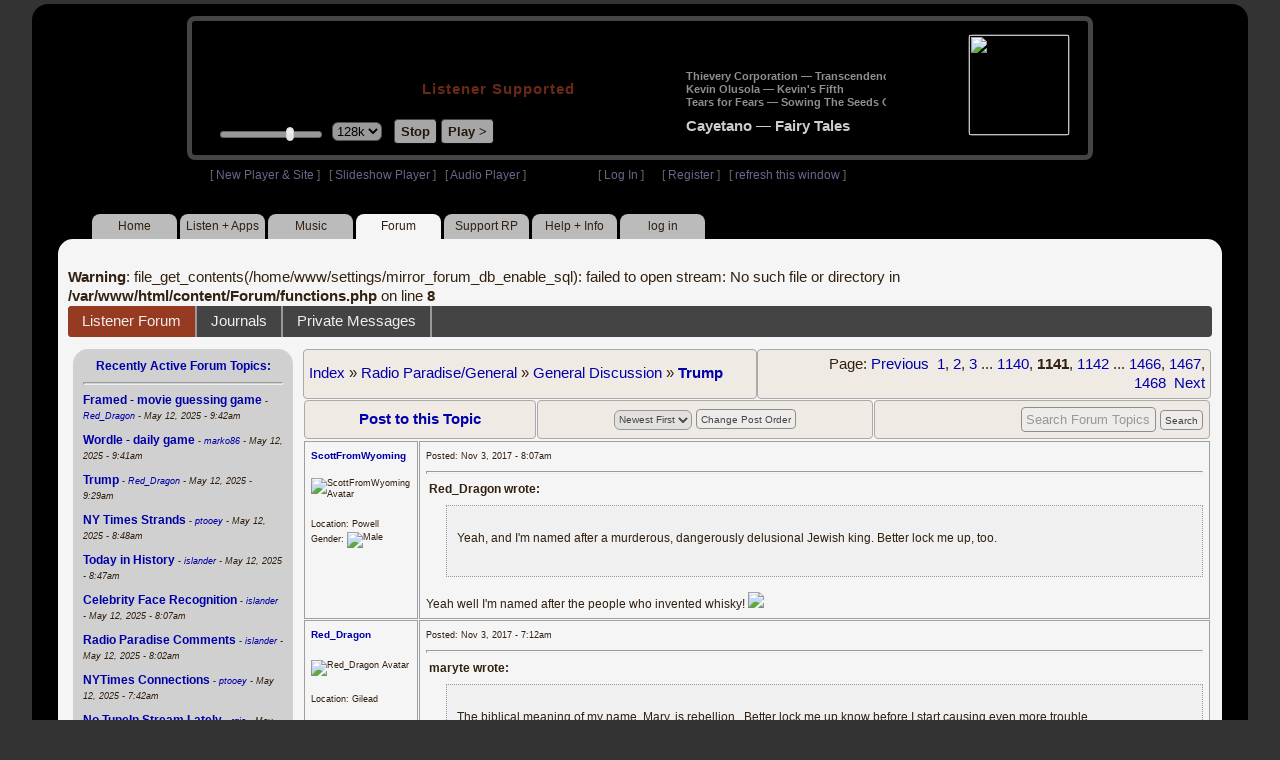

--- FILE ---
content_type: text/html; charset=UTF-8
request_url: https://legacy.radioparadise.com/rp3.php?name=Forum&file=showtopic&topic_id=5092&start=22800
body_size: 22317
content:
<!DOCTYPE HTML PUBLIC "-//W3C//DTD HTML 4.01//EN" "http://www.w3.org/TR/html4/strict.dtd">
<html>
<head>
<meta http-equiv="content-type" content="text/html; charset=UTF-8" />
<title>Listener Forum - Radio Paradise - eclectic commercial free Internet radio</title>
<meta name="description" content="Modern & classic rock, electronica, world music & more - picked & mixed by real humans - highest quality sound with no subscription fees or ads.">
<meta name="keywords" content="radio, rock, progressive, FM, DJ, HD, music, free, free-form, freeform, high fidelity, high bitrate, 320k, 192k, high resolution, 24bit, 24 bit, commercial-free">
<meta name="ROBOTS" content="ALL">
<meta name="REVISIT-AFTER" content="10 DAYS">
<meta name="distribution" content="global">
<meta http-equiv="EXPIRES" content="0">
<meta name="AUTHOR" content="Radioparadise.com">
<meta name="COPYRIGHT" content="Copyright (c) 1999-2018 by radioparadise.com">
<meta property="og:image" content="http://graphics.radioparadise.com/graphics/fb_logo.png">
<meta property="og:image:width" content="1200">
<meta property="og:image:height" content="630">
<meta property="og:title" content="Radio Paradise">
<meta property="og:description" content="Modern & classic rock, electronica, world music & more - picked & mixed by real humans - high quality sound with no subscription fees or ads.">
<link rel="stylesheet" href="https://cdnjs.cloudflare.com/ajax/libs/font-awesome/4.4.0/css/font-awesome.min.css">
<link rel="stylesheet" href="//code.jquery.com/ui/1.12.0/themes/ui-darkness/jquery-ui.css">
<link rel="stylesheet" href="css/rp3.css?version=1769820779" type="text/css">
<link rel="stylesheet" href="css/rp2-3.css?version=1769820779" type="text/css">
<link rel="stylesheet" type="text/css" href="css/sweetalert.css">
<link rel="stylesheet" type="text/css" href="css/swal-forms.css">
<script src="https://code.jquery.com/jquery-1.12.4.js"></script>
<script src="https://code.jquery.com/ui/1.12.0/jquery-ui.js"></script>
<script src="scripts/sweetalert.min.js"></script>
<script src="scripts/swal-forms.js"></script>
<script src="scripts/rp2-x.js?version=1769820779"></script>
<link type="text/css" href="scripts/themes/base/jquery.ui.all.css?version=1.61" rel="stylesheet" />
<script type="text/javascript" src="scripts/ui/jquery.ui.core.js"></script>
<script type="text/javascript" src="scripts/ui/jquery.ui.widget.js"></script>
<script type="text/javascript" src="scripts/ui/jquery.ui.mouse.js"></script>
<script type="text/javascript" src="scripts/ui/jquery.ui.slider.js"></script>

<style>#container{width:95%;max-width:1240px;min-width:940px;}#login{margin-right: 160px;}</style>
<style type="text/css">.ui-slider-horizontal .ui-state-default { height: 12px; width: 6px; }</style>

<script type="text/javascript">
	function setCookie(c_name, value, sec){
		var date = new Date();
		date.setTime(date.getTime() + sec * 1000);
		var c_value=escape(value) + ((sec == null) ? "" : "; expires=" + date.toUTCString() + "; domain=.radioparadise.com; path=/");
		document.cookie = c_name + "=" + c_value;
	}
	
	function readCookie(name) {
		var nameEQ = name + "=";
		var ca = document.cookie.split(';');
		for(var i=0;i < ca.length;i++) {
			var c = ca[i];
			while (c.charAt(0)==' ') c = c.substring(1,c.length);
			if (c.indexOf(nameEQ) == 0) return c.substring(nameEQ.length,c.length);
		}
		return null;
	}

	function eraseCookie(name) {
		setCookie(name,"",-1);
	}
	
	// setCookie("uri", "name=Forum&file=showtopic&topic_id=5092&start=22800", 2);
	if(self.location==top.location)self.location="rp_2.php#name=Forum&file=showtopic&topic_id=5092&start=22800"
	function changeHash(hash) {
		if(history.pushState) {
			top.history.replaceState(null, top.document.title, '#'+hash);
		} else {
			top.document.location.hash = hash;
		}
	}	
	top.document.title = "Listener Forum - Radio Paradise - eclectic commercial free Internet radio";
	changeHash('name=Forum&file=showtopic&topic_id=5092&start=22800');
	
	var pos = getPos();
	if (!pos) pos = 70;
	$(function(){
		$( "#slider" ).slider({
			value: pos,
			min: 0,
			max: 100,
			slide: function( event, ui ) {
				setVolume( ui.value );
			}
		});
	});

	
	var offset = new Date().getTimezoneOffset();
	document.cookie = "offset=" + offset;
	var validated = '';
	var first = 'yes';
	
	function change_img(div_id,img_id) {
		$(div_id).css("background-image", "url(graphics/" + img_id + ")");  
	}
	function load_topic_content(file) {
		$('#topic_content').load('rp3-content/Forum/' + file + '.php');
		$('html, body').animate({ scrollTop: 0 }, 0);
	}

	function rateThis(song_id) {
		if (validated == 'yes') {
			$("#info").load("rp3_web_rating.php", { "song_id": song_id  }).fadeIn(500);
		}else{
			logIn('Please Log In');
		}
	}
	
	function doRating(song_id, rating) {
		$('#rating_' + song_id).load('ajax_rp3_web_rating.php?rating=' +  rating + '&song_id=' + song_id);
		$("#info").fadeOut(500);
	}

	function hideInfo() {
		$("#info").fadeOut(500);
	}
	
	function hideHeader(){
		$('#appeal_header').hide(200);
		setCookie("C_hide_appeal", "true", 432000)
	}
	
	var name = 'Forum';

	function logIn(title_text) {
		swal.withForm({  
			html: true, 
			title: title_text,  
			text: 'To sign up for an account or recover your password, go to <a style="color:#446" href="https://legacy.radioparadise.com/?n=Help&f=register">radioparadise.com/register</a>.',
			confirmButtonText: 'Log In',
			confirmButtonColor: '#6677cc',
			showCancelButton: true,
			cancelButtonColor: '#666',
			closeOnConfirm: true,
			formFields: [
			  { id: 'username', placeholder: 'Username or email address' },
			  { id: 'password', type: 'password' },
			]
		  }, function (isConfirm) {
			if (isConfirm) {
				$.getJSON("https://api.radioparadise.com/api/auth", { username: this.swalForm.username, passwd: this.swalForm.password }, function(data){
					console.log(data);
					if (data.status == 'fail') {
						logIn('Invalid Login');
					}else{
						var exp = 31536000;
						setCookie('C_username', data.username, exp);
						setCookie('C_user_id', data.user_id, exp);
						setCookie('C_passwd', data.passwd, exp);
						window.location.reload(false);
					}
				});
			}
		  });
	}
	
	function logOut() {
		setCookie('C_passwd', '', -360);
		setCookie('C_username', '', -360);
		setCookie('C_user_id', '', -360);
		window.location.reload(false);
	}

	window.onload=function(){
		playlist_update();
		raf_update();
	}
		
</script>
</head>
<body>
<div align="center">
<div id="container">
<div align="center">
<div id="header">
	<table border="0" width="900" cellpadding="0" cellspacing="0" ><tr><td width="20">&nbsp;</td>
	<td width="420" class="logo">
	
	<a href="content.php?name=Home">
	<img src="clear.gif" width="420" height="46" border="0"></a>
	<div style="font-weight:bold;letter-spacing:1px;margin-left:202px;margin-bottom:20px;">
	<a class="black" href="https://support.radioparadise.com" target="_blank">Listener Supported</a>
	</div>
	<div id="controls">
		<div id="slider" title="Volume">
		</div>
		<form action="rp_2.php#name=Forum&file=showtopic&topic_id=5092&start=22800" target="_top" method="post" style="display:inline">
		<select name="change_bitrate" onchange="this.form.submit();" style="outline: none" title="Select main stream bitrate">
		<option value="0">64k</option>
		<option value="1" selected>128k</option>
		<option value="2">320k</option>
		</select></form>&nbsp;&nbsp;
		<input type="button" class="button" value="Stop" title="Stop Audio" onclick="javacript: doStop(); return false;">
		<input type="button" class="button" id="play_button"  value="Play >" title="Start or return to main RP stream" onclick="javacript: doReturn(); return false;">
	
		<script type="text/javascript">
			if (parent.frames.player_2.playing == "yes") {
				button_2();
			}
			if (parent.frames.player_1.playing == "yes") {
				button_3();
			}
		</script>
	
	</div>
	</td><td align="center" valign="top" width="460" >
	<form action="javascript: doTopRating()" id="rating_form_top" style="display:inline">
	
		<div id="nowplaying">
			<div id="playlist_content">	
			
			</div>
		</div>
		
	</form>
	</td></tr></table>
</div>
<table border="0" width="900" cellpadding="0" cellspacing="0" ><tr><td>
<div id="classic" style="text-align:left;height:26px;margin-left:20px;">[ <a class="login" a href="https://new.radioparadise.com" target="_top">New Player & Site</a> ]&nbsp;&nbsp&nbsp[ <a class="login" href="javascript: startRPHD();">Slideshow Player</a> ]&nbsp;&nbsp&nbsp[ <a class="login" href="javascript: startPlayer();">Audio Player</a> ]&nbsp;&nbsp;&nbsp;&nbsp;&nbsp;&nbsp;&nbsp;&nbsp;&nbsp;&nbsp;&nbsp;&nbsp;&nbsp;&nbsp;&nbsp;&nbsp;&nbsp;&nbsp;&nbsp;&nbsp;&nbsp;&nbsp;&nbsp;&nbsp;[ <a class="login" href="javascript:logIn('Log In')">Log In</a> ]&nbsp;&nbsp;&nbsp;&nbsp;&nbsp;&nbsp;[ <a class="login" href="?n=Help&f=register">Register</a> ]&nbsp;&nbsp;&nbsp;[ <a class="login" href="javascript://" onClick="window.location.reload()">refresh this window</a> ]</span></div></td></tr></table>
</div>

<ul id="nav2">
	<li><a href="rp3.php">Home</a></li>
	<li><a href="rp3.php?name=Listen">Listen&nbsp;+&nbsp;Apps</a></li>
	<li><a href="rp3.php?name=Music">Music</a></li>
	<li class="activelink"><a href="rp3.php?name=Forum">Forum</a></li>
	<li><a href="https://support.radioparadise.com" target="_blank">Support&nbsp;RP</a></li>
	<li><a href="rp3.php?name=Help">Help&nbsp;+&nbsp;Info</a></li>
	<li><a href="javascript:logIn('Please Log In')">log in</a></li>
</ul>
<div id="info"></div>
<div align="center">
<div id="content">

<br />
<b>Warning</b>:  file_get_contents(/home/www/settings/mirror_forum_db_enable_sql): failed to open stream: No such file or directory in <b>/var/www/html/content/Forum/functions.php</b> on line <b>8</b><br />
<div id="topic_nav" style="margin-bottom:12px;">
  <ul>
  	<li class="topic_nav_active"><a href="rp3.php?name=Forum" >Listener Forum</a></li>
    <li><a href="rp3.php?name=Journal">Journals</a></li>
    <li><a href="rp3.php?name=Forum&file=privmsgs">Private Messages </a></li>
  </ul>
</div>

<table border="0" cellpadding="0" cellspacing="0" style="width:100%">
<tr><td valign="top">
<div id="content2">
<div class="raf">
<div align="center">

<b><a href="javascript://" onClick="raf_update(1)">Recently Active Forum Topics:</a></b>
</div>
<hr>
<div id="raf_content">
 <a class="raflink" href="rp3.php?name=Forums&file=showtopic&topic_id=26676&x=4021846" ><b>Framed - movie guessing game                                                                                                                                                                                                                                   </b></a>
 <span class="teensy"> - <i><a href="rp3.php?name=Members&file=userinfo&u=18168">Red_Dragon</a> - May 12, 2025 - 9:42am</i></span><div class="listspacer">&nbsp;</div>
<a class="raflink" href="rp3.php?name=Forums&file=showtopic&topic_id=25963&x=4021845" ><b>Wordle - daily game                                                                                                                                                                                                                                            </b></a>
 <span class="teensy"> - <i><a href="rp3.php?name=Members&file=userinfo&u=76627">marko86</a> - May 12, 2025 - 9:41am</i></span><div class="listspacer">&nbsp;</div>
<a class="raflink" href="rp3.php?name=Forums&file=showtopic&topic_id=5092&x=4021842" ><b>Trump                                                                                                                                                                                                                                                          </b></a>
 <span class="teensy"> - <i><a href="rp3.php?name=Members&file=userinfo&u=18168">Red_Dragon</a> - May 12, 2025 - 9:29am</i></span><div class="listspacer">&nbsp;</div>
<a class="raflink" href="rp3.php?name=Forums&file=showtopic&topic_id=26450&x=4021840" ><b>NY Times Strands                                                                                                                                                                                                                                               </b></a>
 <span class="teensy"> - <i><a href="rp3.php?name=Members&file=userinfo&u=19516">ptooey</a> - May 12, 2025 - 8:48am</i></span><div class="listspacer">&nbsp;</div>
<a class="raflink" href="rp3.php?name=Forums&file=showtopic&topic_id=6848&x=4021839" ><b>Today in History                                                                                                                                                                                                                                               </b></a>
 <span class="teensy"> - <i><a href="rp3.php?name=Members&file=userinfo&u=16018">islander</a> - May 12, 2025 - 8:47am</i></span><div class="listspacer">&nbsp;</div>
<a class="raflink" href="rp3.php?name=Forums&file=showtopic&topic_id=7887&x=4021833" ><b>Celebrity Face Recognition                                                                                                                                                                                                                                     </b></a>
 <span class="teensy"> - <i><a href="rp3.php?name=Members&file=userinfo&u=16018">islander</a> - May 12, 2025 - 8:07am</i></span><div class="listspacer">&nbsp;</div>
<a class="raflink" href="rp3.php?name=Forums&file=showtopic&topic_id=54&x=4021832" ><b>Radio Paradise Comments                                                                                                                                                                                                                                        </b></a>
 <span class="teensy"> - <i><a href="rp3.php?name=Members&file=userinfo&u=16018">islander</a> - May 12, 2025 - 8:02am</i></span><div class="listspacer">&nbsp;</div>
<a class="raflink" href="rp3.php?name=Forums&file=showtopic&topic_id=26295&x=4021830" ><b>NYTimes Connections                                                                                                                                                                                                                                            </b></a>
 <span class="teensy"> - <i><a href="rp3.php?name=Members&file=userinfo&u=19516">ptooey</a> - May 12, 2025 - 7:42am</i></span><div class="listspacer">&nbsp;</div>
<a class="raflink" href="rp3.php?name=Forums&file=showtopic&topic_id=26457&x=4021822" ><b>No TuneIn Stream Lately                                                                                                                                                                                                                                        </b></a>
 <span class="teensy"> - <i><a href="rp3.php?name=Members&file=userinfo&u=11647">rgio</a> - May 12, 2025 - 5:46am</i></span><div class="listspacer">&nbsp;</div>
<a class="raflink" href="rp3.php?name=Forums&file=showtopic&topic_id=9300&x=4021812" ><b>Global Warming                                                                                                                                                                                                                                                 </b></a>
 <span class="teensy"> - <i><a href="rp3.php?name=Members&file=userinfo&u=11647">rgio</a> - May 12, 2025 - 4:39am</i></span><div class="listspacer">&nbsp;</div>
<a class="raflink" href="rp3.php?name=Forums&file=showtopic&topic_id=22124&x=4021811" ><b>New Music                                                                                                                                                                                                                                                      </b></a>
 <span class="teensy"> - <i><a href="rp3.php?name=Members&file=userinfo&u=9227">miamizsun</a> - May 12, 2025 - 3:47am</i></span><div class="listspacer">&nbsp;</div>
<a class="raflink" href="rp3.php?name=Forums&file=showtopic&topic_id=7690&x=4021809" ><b>Talk Behind Their Backs Forum                                                                                                                                                                                                                                  </b></a>
 <span class="teensy"> - <i><a href="rp3.php?name=Members&file=userinfo&u=27907">winter</a> - May 11, 2025 - 8:41pm</i></span><div class="listspacer">&nbsp;</div>
<a class="raflink" href="rp3.php?name=Forums&file=showtopic&topic_id=7204&x=4021807" ><b>Name My Band                                                                                                                                                                                                                                                   </b></a>
 <span class="teensy"> - <i><a href="rp3.php?name=Members&file=userinfo&u=5031">GeneP59</a> - May 11, 2025 - 6:47pm</i></span><div class="listspacer">&nbsp;</div>
<a class="raflink" href="rp3.php?name=Forums&file=showtopic&topic_id=23438&x=4021806" ><b>The Dragons' Roost                                                                                                                                                                                                                                             </b></a>
 <span class="teensy"> - <i><a href="rp3.php?name=Members&file=userinfo&u=54051">triskele</a> - May 11, 2025 - 5:58pm</i></span><div class="listspacer">&nbsp;</div>
<a class="raflink" href="rp3.php?name=Forums&file=showtopic&topic_id=6383&x=4021804" ><b>Photography Forum - Your Own Photos                                                                                                                                                                                                                            </b></a>
 <span class="teensy"> - <i><a href="rp3.php?name=Members&file=userinfo&u=25877">Manbird</a> - May 11, 2025 - 5:26pm</i></span><div class="listspacer">&nbsp;</div>
<a class="raflink" href="rp3.php?name=Forums&file=showtopic&topic_id=2705&x=4021802" ><b>Bug Reports & Feature Requests                                                                                                                                                                                                                                 </b></a>
 <span class="teensy"> - <i><a href="rp3.php?name=Members&file=userinfo&u=1013786410">epsteel</a> - May 11, 2025 - 12:30pm</i></span><div class="listspacer">&nbsp;</div>
<a class="raflink" href="rp3.php?name=Forums&file=showtopic&topic_id=2958&x=4021795" ><b>Ukraine                                                                                                                                                                                                                                                        </b></a>
 <span class="teensy"> - <i><a href="rp3.php?name=Members&file=userinfo&u=16186">R_P</a> - May 11, 2025 - 11:03am</i></span><div class="listspacer">&nbsp;</div>
<a class="raflink" href="rp3.php?name=Forums&file=showtopic&topic_id=10701&x=4021791" ><b>Things You Thought Today                                                                                                                                                                                                                                       </b></a>
 <span class="teensy"> - <i><a href="rp3.php?name=Members&file=userinfo&u=5031">GeneP59</a> - May 11, 2025 - 9:52am</i></span><div class="listspacer">&nbsp;</div>
<a class="raflink" href="rp3.php?name=Forums&file=showtopic&topic_id=20384&x=4021771" ><b>Breaking News                                                                                                                                                                                                                                                  </b></a>
 <span class="teensy"> - <i><a href="rp3.php?name=Members&file=userinfo&u=171593">Steely_D</a> - May 10, 2025 - 8:52pm</i></span><div class="listspacer">&nbsp;</div>
<a class="raflink" href="rp3.php?name=Forums&file=showtopic&topic_id=26707&x=4021766" ><b>May 2025 Photo Theme - Action                                                                                                                                                                                                                                  </b></a>
 <span class="teensy"> - <i><a href="rp3.php?name=Members&file=userinfo&u=28979">fractalv</a> - May 10, 2025 - 7:54pm</i></span><div class="listspacer">&nbsp;</div>
<a class="raflink" href="rp3.php?name=Forums&file=showtopic&topic_id=4445&x=4021754" ><b>Republican Party                                                                                                                                                                                                                                               </b></a>
 <span class="teensy"> - <i><a href="rp3.php?name=Members&file=userinfo&u=18168">Red_Dragon</a> - May 10, 2025 - 3:50pm</i></span><div class="listspacer">&nbsp;</div>
<a class="raflink" href="rp3.php?name=Forums&file=showtopic&topic_id=20543&x=4021749" ><b>Strips, cartoons, illustrations                                                                                                                                                                                                                                </b></a>
 <span class="teensy"> - <i><a href="rp3.php?name=Members&file=userinfo&u=16186">R_P</a> - May 10, 2025 - 2:16pm</i></span><div class="listspacer">&nbsp;</div>
<a class="raflink" href="rp3.php?name=Forums&file=showtopic&topic_id=2306&x=4021748" ><b>Israel                                                                                                                                                                                                                                                         </b></a>
 <span class="teensy"> - <i><a href="rp3.php?name=Members&file=userinfo&u=16186">R_P</a> - May 10, 2025 - 1:18pm</i></span><div class="listspacer">&nbsp;</div>
<a class="raflink" href="rp3.php?name=Forums&file=showtopic&topic_id=2059&x=4021743" ><b>Real Time with Bill Maher                                                                                                                                                                                                                                      </b></a>
 <span class="teensy"> - <i><a href="rp3.php?name=Members&file=userinfo&u=16186">R_P</a> - May 10, 2025 - 12:21pm</i></span><div class="listspacer">&nbsp;</div>
<a class="raflink" href="rp3.php?name=Forums&file=showtopic&topic_id=26065&x=4021736" ><b>Artificial Intelligence                                                                                                                                                                                                                                        </b></a>
 <span class="teensy"> - <i><a href="rp3.php?name=Members&file=userinfo&u=99597">q4Fry</a> - May 10, 2025 - 10:01am</i></span><div class="listspacer">&nbsp;</div>
<a class="raflink" href="rp3.php?name=Forums&file=showtopic&topic_id=26713&x=4021735" ><b>No Rock Mix on Alexa?                                                                                                                                                                                                                                          </b></a>
 <span class="teensy"> - <i><a href="rp3.php?name=Members&file=userinfo&u=1013786410">epsteel</a> - May 10, 2025 - 9:45am</i></span><div class="listspacer">&nbsp;</div>
<a class="raflink" href="rp3.php?name=Forums&file=showtopic&topic_id=25778&x=4021729" ><b>Kodi Addon                                                                                                                                                                                                                                                     </b></a>
 <span class="teensy"> - <i><a href="rp3.php?name=Members&file=userinfo&u=17680">DaveInSaoMiguel</a> - May 10, 2025 - 9:19am</i></span><div class="listspacer">&nbsp;</div>
<a class="raflink" href="rp3.php?name=Forums&file=showtopic&topic_id=10614&x=4021709" ><b>What Makes You Laugh?                                                                                                                                                                                                                                          </b></a>
 <span class="teensy"> - <i><a href="rp3.php?name=Members&file=userinfo&u=64900">Isabeau</a> - May 10, 2025 - 5:53am</i></span><div class="listspacer">&nbsp;</div>
<a class="raflink" href="rp3.php?name=Forums&file=showtopic&topic_id=8081&x=4021700" ><b>Upcoming concerts or shows you can't wait to see                                                                                                                                                                                                               </b></a>
 <span class="teensy"> - <i><a href="rp3.php?name=Members&file=userinfo&u=7903">KurtfromLaQuinta</a> - May 9, 2025 - 9:34pm</i></span><div class="listspacer">&nbsp;</div>
<a class="raflink" href="rp3.php?name=Forums&file=showtopic&topic_id=23058&x=4021698" ><b>Immigration                                                                                                                                                                                                                                                    </b></a>
 <span class="teensy"> - <i><a href="rp3.php?name=Members&file=userinfo&u=16186">R_P</a> - May 9, 2025 - 5:35pm</i></span><div class="listspacer">&nbsp;</div>
<a class="raflink" href="rp3.php?name=Forums&file=showtopic&topic_id=7537&x=4021696" ><b>Basketball                                                                                                                                                                                                                                                     </b></a>
 <span class="teensy"> - <i><a href="rp3.php?name=Members&file=userinfo&u=5031">GeneP59</a> - May 9, 2025 - 4:58pm</i></span><div class="listspacer">&nbsp;</div>
<a class="raflink" href="rp3.php?name=Forums&file=showtopic&topic_id=7144&x=4021694" ><b>The Obituary Page                                                                                                                                                                                                                                              </b></a>
 <span class="teensy"> - <i><a href="rp3.php?name=Members&file=userinfo&u=5031">GeneP59</a> - May 9, 2025 - 4:45pm</i></span><div class="listspacer">&nbsp;</div>
<a class="raflink" href="rp3.php?name=Forums&file=showtopic&topic_id=26712&x=4021693" ><b>Pink Floyd                                                                                                                                                                                                                                                     </b></a>
 <span class="teensy"> - <i><a href="rp3.php?name=Members&file=userinfo&u=9227">miamizsun</a> - May 9, 2025 - 3:52pm</i></span><div class="listspacer">&nbsp;</div>
<a class="raflink" href="rp3.php?name=Forums&file=showtopic&topic_id=10719&x=4021689" ><b>Freedom of speech?                                                                                                                                                                                                                                             </b></a>
 <span class="teensy"> - <i><a href="rp3.php?name=Members&file=userinfo&u=16186">R_P</a> - May 9, 2025 - 2:19pm</i></span><div class="listspacer">&nbsp;</div>
<a class="raflink" href="rp3.php?name=Forums&file=showtopic&topic_id=8187&x=4021618" ><b>Questions.                                                                                                                                                                                                                                                     </b></a>
 <span class="teensy"> - <i><a href="rp3.php?name=Members&file=userinfo&u=7904">kurtster</a> - May 8, 2025 - 11:56pm</i></span><div class="listspacer">&nbsp;</div>
<a class="raflink" href="rp3.php?name=Forums&file=showtopic&topic_id=2354&x=4021615" ><b>How's the weather?                                                                                                                                                                                                                                             </b></a>
 <span class="teensy"> - <i><a href="rp3.php?name=Members&file=userinfo&u=5031">GeneP59</a> - May 8, 2025 - 9:08pm</i></span><div class="listspacer">&nbsp;</div>
<a class="raflink" href="rp3.php?name=Forums&file=showtopic&topic_id=4117&x=4021606" ><b>Pernicious Pious Proclivities Particularized Prodigiously                                                                                                                                                                                                      </b></a>
 <span class="teensy"> - <i><a href="rp3.php?name=Members&file=userinfo&u=16186">R_P</a> - May 8, 2025 - 7:27pm</i></span><div class="listspacer">&nbsp;</div>
<a class="raflink" href="rp3.php?name=Forums&file=showtopic&topic_id=4933&x=4021574" ><b>Save NPR and PBS - SIGN THE PETITION                                                                                                                                                                                                                           </b></a>
 <span class="teensy"> - <i><a href="rp3.php?name=Members&file=userinfo&u=16186">R_P</a> - May 8, 2025 - 3:32pm</i></span><div class="listspacer">&nbsp;</div>
<a class="raflink" href="rp3.php?name=Forums&file=showtopic&topic_id=26711&x=4021564" ><b>How about a stream of just the metadata?                                                                                                                                                                                                                       </b></a>
 <span class="teensy"> - <i><a href="rp3.php?name=Members&file=userinfo&u=275045">ednazarko</a> - May 8, 2025 - 11:22am</i></span><div class="listspacer">&nbsp;</div>
<a class="raflink" href="rp3.php?name=Forums&file=showtopic&topic_id=4243&x=4021549" ><b>Baseball, anyone?                                                                                                                                                                                                                                              </b></a>
 <span class="teensy"> - <i><a href="rp3.php?name=Members&file=userinfo&u=18168">Red_Dragon</a> - May 8, 2025 - 9:23am</i></span><div class="listspacer">&nbsp;</div>
<a class="raflink" href="rp3.php?name=Forums&file=showtopic&topic_id=20662&x=4021541" ><b>no-money fun                                                                                                                                                                                                                                                   </b></a>
 <span class="teensy"> - <i><a href="rp3.php?name=Members&file=userinfo&u=16018">islander</a> - May 8, 2025 - 7:55am</i></span><div class="listspacer">&nbsp;</div>
<a class="raflink" href="rp3.php?name=Forums&file=showtopic&topic_id=9027&x=4021534" ><b>UFO's / Aliens blah blah blah: BOO !                                                                                                                                                                                                                           </b></a>
 <span class="teensy"> - <i><a href="rp3.php?name=Members&file=userinfo&u=298992">dischuckin</a> - May 8, 2025 - 7:03am</i></span><div class="listspacer">&nbsp;</div>
<a class="raflink" href="rp3.php?name=Forums&file=showtopic&topic_id=9998&x=4021525" ><b>Positive Thoughts and Prayer Requests                                                                                                                                                                                                                          </b></a>
 <span class="teensy"> - <i><a href="rp3.php?name=Members&file=userinfo&u=9227">miamizsun</a> - May 8, 2025 - 5:53am</i></span><div class="listspacer">&nbsp;</div>
<a class="raflink" href="rp3.php?name=Forums&file=showtopic&topic_id=26710&x=4021492" ><b>Into The Wild                                                                                                                                                                                                                                                  </b></a>
 <span class="teensy"> - <i><a href="rp3.php?name=Members&file=userinfo&u=18168">Red_Dragon</a> - May 7, 2025 - 7:34pm</i></span><div class="listspacer">&nbsp;</div>
<a class="raflink" href="rp3.php?name=Forums&file=showtopic&topic_id=22707&x=4021470" ><b>Get the Money out of Politics!                                                                                                                                                                                                                                 </b></a>
 <span class="teensy"> - <i><a href="rp3.php?name=Members&file=userinfo&u=16186">R_P</a> - May 7, 2025 - 5:06pm</i></span><div class="listspacer">&nbsp;</div>
<a class="raflink" href="rp3.php?name=Forums&file=showtopic&topic_id=22574&x=4021464" ><b>What Makes You Sad?                                                                                                                                                                                                                                            </b></a>
 <span class="teensy"> - <i><a href="rp3.php?name=Members&file=userinfo&u=630">Antigone</a> - May 7, 2025 - 2:58pm</i></span><div class="listspacer">&nbsp;</div>
<a class="raflink" href="rp3.php?name=Forums&file=showtopic&topic_id=21968&x=4021463" ><b>USA! USA! USA!                                                                                                                                                                                                                                                 </b></a>
 <span class="teensy"> - <i><a href="rp3.php?name=Members&file=userinfo&u=16186">R_P</a> - May 7, 2025 - 2:33pm</i></span><div class="listspacer">&nbsp;</div>
<a class="raflink" href="rp3.php?name=Forums&file=showtopic&topic_id=8604&x=4021459" ><b>The Perfect Government                                                                                                                                                                                                                                         </b></a>
 <span class="teensy"> - <i><a href="rp3.php?name=Members&file=userinfo&u=76063">Proclivities</a> - May 7, 2025 - 2:05pm</i></span><div class="listspacer">&nbsp;</div>
<a class="raflink" href="rp3.php?name=Forums&file=showtopic&topic_id=26233&x=4021425" ><b>Musky Mythology                                                                                                                                                                                                                                                </b></a>
 <span class="teensy"> - <i><a href="rp3.php?name=Members&file=userinfo&u=16186">R_P</a> - May 7, 2025 - 10:13am</i></span><div class="listspacer">&nbsp;</div>
<a class="raflink" href="rp3.php?name=Forums&file=showtopic&topic_id=22644&x=4021414" ><b>Living in America                                                                                                                                                                                                                                              </b></a>
 <span class="teensy"> - <i><a href="rp3.php?name=Members&file=userinfo&u=16018">islander</a> - May 7, 2025 - 9:38am</i></span><div class="listspacer">&nbsp;</div>
<a class="raflink" href="rp3.php?name=Forums&file=showtopic&topic_id=5364&x=4021406" ><b>DQ   (as in 'Daily Quote')                                                                                                                                                                                                                                     </b></a>
 <span class="teensy"> - <i><a href="rp3.php?name=Members&file=userinfo&u=1330725498">JimTreadwell</a> - May 7, 2025 - 8:08am</i></span><div class="listspacer">&nbsp;</div>
<a class="raflink" href="rp3.php?name=Forums&file=showtopic&topic_id=23618&x=4021353" ><b>Pakistan                                                                                                                                                                                                                                                       </b></a>
 <span class="teensy"> - <i><a href="rp3.php?name=Members&file=userinfo&u=18168">Red_Dragon</a> - May 6, 2025 - 2:21pm</i></span><div class="listspacer">&nbsp;</div>
<a class="raflink" href="rp3.php?name=Forums&file=showtopic&topic_id=26164&x=4021352" ><b>SCOTUS                                                                                                                                                                                                                                                         </b></a>
 <span class="teensy"> - <i><a href="rp3.php?name=Members&file=userinfo&u=16186">R_P</a> - May 6, 2025 - 1:53pm</i></span><div class="listspacer">&nbsp;</div>
<a class="raflink" href="rp3.php?name=Forums&file=showtopic&topic_id=2684&x=4021340" ><b>Canada                                                                                                                                                                                                                                                         </b></a>
 <span class="teensy"> - <i><a href="rp3.php?name=Members&file=userinfo&u=16186">R_P</a> - May 6, 2025 - 11:00am</i></span><div class="listspacer">&nbsp;</div>
<a class="raflink" href="rp3.php?name=Forums&file=showtopic&topic_id=7463&x=4021330" ><b>Solar / Wind / Geothermal / Efficiency Energy                                                                                                                                                                                                                  </b></a>
 <span class="teensy"> - <i><a href="rp3.php?name=Members&file=userinfo&u=104978">ColdMiser</a> - May 6, 2025 - 10:00am</i></span><div class="listspacer">&nbsp;</div>
<a class="raflink" href="rp3.php?name=Forums&file=showtopic&topic_id=2798&x=4021318" ><b>Lyrics that strike a chord today...                                                                                                                                                                                                                            </b></a>
 <span class="teensy"> - <i><a href="rp3.php?name=Members&file=userinfo&u=104978">ColdMiser</a> - May 6, 2025 - 8:06am</i></span><div class="listspacer">&nbsp;</div>
<a class="raflink" href="rp3.php?name=Forums&file=showtopic&topic_id=10094&x=4021303" ><b>What's your mood today?                                                                                                                                                                                                                                        </b></a>
 <span class="teensy"> - <i><a href="rp3.php?name=Members&file=userinfo&u=5031">GeneP59</a> - May 6, 2025 - 6:57am</i></span><div class="listspacer">&nbsp;</div>
<a class="raflink" href="rp3.php?name=Forums&file=showtopic&topic_id=2330&x=4021264" ><b>China                                                                                                                                                                                                                                                          </b></a>
 <span class="teensy"> - <i><a href="rp3.php?name=Members&file=userinfo&u=16186">R_P</a> - May 5, 2025 - 6:01pm</i></span><div class="listspacer">&nbsp;</div>
<a class="raflink" href="rp3.php?name=Forums&file=showtopic&topic_id=24933&x=4021263" ><b>Trump Lies™                                                                                                                                                                                                                                                    </b></a>
 <span class="teensy"> - <i><a href="rp3.php?name=Members&file=userinfo&u=16186">R_P</a> - May 5, 2025 - 5:50pm</i></span><div class="listspacer">&nbsp;</div>
<a class="raflink" href="rp3.php?name=Forums&file=showtopic&topic_id=25856&x=4021179" ><b>Song of the Day                                                                                                                                                                                                                                                </b></a>
 <span class="teensy"> - <i><a href="rp3.php?name=Members&file=userinfo&u=11647">rgio</a> - May 5, 2025 - 5:33am</i></span><div class="listspacer">&nbsp;</div>
<a class="raflink" href="rp3.php?name=Forums&file=showtopic&topic_id=20719&x=4021169" ><b>Love the Cinco de Mayo celebration!                                                                                                                                                                                                                            </b></a>
 <span class="teensy"> - <i><a href="rp3.php?name=Members&file=userinfo&u=9227">miamizsun</a> - May 5, 2025 - 3:53am</i></span><div class="listspacer">&nbsp;</div>
<a class="raflink" href="rp3.php?name=Forums&file=showtopic&topic_id=21572&x=4021167" ><b>how do you feel right now?                                                                                                                                                                                                                                     </b></a>
 <span class="teensy"> - <i><a href="rp3.php?name=Members&file=userinfo&u=9227">miamizsun</a> - May 5, 2025 - 3:49am</i></span><div class="listspacer">&nbsp;</div>
<a class="raflink" href="rp3.php?name=Forums&file=showtopic&topic_id=21059&x=4021166" ><b>Mixtape Culture Club                                                                                                                                                                                                                                           </b></a>
 <span class="teensy"> - <i><a href="rp3.php?name=Members&file=userinfo&u=9227">miamizsun</a> - May 5, 2025 - 3:48am</i></span><div class="listspacer">&nbsp;</div>
<a class="raflink" href="rp3.php?name=Forums&file=showtopic&topic_id=11458&x=4021146" ><b>The Bucket List                                                                                                                                                                                                                                                </b></a>
 <span class="teensy"> - <i><a href="rp3.php?name=Members&file=userinfo&u=18168">Red_Dragon</a> - May 4, 2025 - 1:08pm</i></span><div class="listspacer">&nbsp;</div>
<a class="raflink" href="rp3.php?name=Forums&file=showtopic&topic_id=6537&x=4021139" ><b>260,000 Posts in one thread?                                                                                                                                                                                                                                   </b></a>
 <span class="teensy"> - <i><a href="rp3.php?name=Members&file=userinfo&u=27907">winter</a> - May 4, 2025 - 9:28am</i></span><div class="listspacer">&nbsp;</div>
<a class="raflink" href="rp3.php?name=Forums&file=showtopic&topic_id=2693&x=4021111" ><b>Australia                                                                                                                                                                                                                                                      </b></a>
 <span class="teensy"> - <i><a href="rp3.php?name=Members&file=userinfo&u=16186">R_P</a> - May 3, 2025 - 11:37pm</i></span><div class="listspacer">&nbsp;</div>
<a class="raflink" href="rp3.php?name=Forums&file=showtopic&topic_id=24977&x=4021101" ><b>M.A.G.A.                                                                                                                                                                                                                                                       </b></a>
 <span class="teensy"> - <i><a href="rp3.php?name=Members&file=userinfo&u=16186">R_P</a> - May 3, 2025 - 6:52pm</i></span><div class="listspacer">&nbsp;</div>
<a class="raflink" href="rp3.php?name=Forums&file=showtopic&topic_id=4444&x=4021098" ><b>Democratic Party                                                                                                                                                                                                                                               </b></a>
 <span class="teensy"> - <i><a href="rp3.php?name=Members&file=userinfo&u=64900">Isabeau</a> - May 3, 2025 - 5:04pm</i></span><div class="listspacer">&nbsp;</div>
<a class="raflink" href="rp3.php?name=Forums&file=showtopic&topic_id=6187&x=4021015" ><b>Philly                                                                                                                                                                                                                                                         </b></a>
 <span class="teensy"> - <i><a href="rp3.php?name=Members&file=userinfo&u=76063">Proclivities</a> - May 3, 2025 - 6:26am</i></span><div class="listspacer">&nbsp;</div>
<a class="raflink" href="rp3.php?name=Forums&file=showtopic&topic_id=6498&x=4020961" ><b>Race in America                                                                                                                                                                                                                                                </b></a>
 <span class="teensy"> - <i><a href="rp3.php?name=Members&file=userinfo&u=16186">R_P</a> - May 2, 2025 - 12:01pm</i></span><div class="listspacer">&nbsp;</div>
<a class="raflink" href="rp3.php?name=Forums&file=showtopic&topic_id=26709&x=4020936" ><b>Multi-Room AirPlay using iOS app on Mac M                                                                                                                                                                                                                      </b></a>
 <span class="teensy"> - <i><a href="rp3.php?name=Members&file=userinfo&u=297677">downbeat</a> - May 2, 2025 - 8:11am</i></span><div class="listspacer">&nbsp;</div>
<a class="raflink" href="rp3.php?name=Forums&file=showtopic&topic_id=9221&x=4020912" ><b>YouTube: Music-Videos                                                                                                                                                                                                                                          </b></a>
 <span class="teensy"> - <i><a href="rp3.php?name=Members&file=userinfo&u=1460">black321</a> - May 1, 2025 - 6:44pm</i></span><div class="listspacer">&nbsp;</div>
<a class="raflink" href="rp3.php?name=Forums&file=showtopic&topic_id=24766&x=4020871" ><b>Museum of Iconic Album Covers                                                                                                                                                                                                                                  </b></a>
 <span class="teensy"> - <i><a href="rp3.php?name=Members&file=userinfo&u=76063">Proclivities</a> - May 1, 2025 - 12:24pm</i></span><div class="listspacer">&nbsp;</div>
<a class="raflink" href="rp3.php?name=Forums&file=showtopic&topic_id=2484&x=4020869" ><b>Regarding cats                                                                                                                                                                                                                                                 </b></a>
 <span class="teensy"> - <i><a href="rp3.php?name=Members&file=userinfo&u=64900">Isabeau</a> - May 1, 2025 - 12:11pm</i></span><div class="listspacer">&nbsp;</div>
<a class="raflink" href="rp3.php?name=Forums&file=showtopic&topic_id=9613&x=4020861" ><b>When I need a Laugh I ...                                                                                                                                                                                                                                      </b></a>
 <span class="teensy"> - <i><a href="rp3.php?name=Members&file=userinfo&u=64900">Isabeau</a> - May 1, 2025 - 10:37am</i></span><div class="listspacer">&nbsp;</div>
</div>
</div>
</div>

</td><td valign="top" style="width:auto;">
<table border="0" cellpadding="5" cellspacing="0" style="width:100%;"><tr>
<td class="lt_green_border" style="width:50%;text-align:left;">
<a href="rp3.php?name=Forum">Index</a> &raquo; 
<a href="rp3.php?name=Forum#1">Radio Paradise/General</a></a> &raquo;
<a href="rp3.php?name=Forum&file=listforum&forum_id=4">General Discussion</a> &raquo; 
<a href="rp3.php?name=Forum&file=showtopic&topic_id=5092"><b>Trump                                                                                                                                                                                                                                                          </a>
</b></td><td class="lt_green_border" style="width:50%;text-align:right;">
Page:  <a href="rp3.php?name=Forum&file=showtopic&topic_id=5092&amp;start=22780">Previous</a>&nbsp;&nbsp;<a href="rp3.php?name=Forum&file=showtopic&topic_id=5092&amp;start=0">1</a>, <a href="rp3.php?name=Forum&file=showtopic&topic_id=5092&amp;start=20">2</a>, <a href="rp3.php?name=Forum&file=showtopic&topic_id=5092&amp;start=40">3</a> ... <a href="rp3.php?name=Forum&file=showtopic&topic_id=5092&amp;start=22780">1140</a>, <b>1141</b>, <a href="rp3.php?name=Forum&file=showtopic&topic_id=5092&amp;start=22820">1142</a> ... <a href="rp3.php?name=Forum&file=showtopic&topic_id=5092&amp;start=29300">1466</a>, <a href="rp3.php?name=Forum&file=showtopic&topic_id=5092&amp;start=29320">1467</a>, <a href="rp3.php?name=Forum&file=showtopic&topic_id=5092&amp;start=29340">1468</a>&nbsp;&nbsp;<a href="rp3.php?name=Forum&file=showtopic&topic_id=5092&amp;start=22820">Next</a></td></tr><table>
<table style="width:100%;" cellspacing="1" cellpadding="6" border="0">
<tr> 
<td nowrap="nowrap" class="green_border" onMouseover="this.className='a_green_border';" onMouseout="this.className='green_border';" valign="center" align="center"><a href="rp3.php?name=Forum&file=post&topic_id=5092"><b>Post to this Topic</a></b></td>
<form method="post" action="rp3.php?name=Forum&file=showtopic&topic_id=5092&start=22800">
<td class="lt_green_border" valign="center" align="center">
<select name="post_order" style="height: 20px;font-size: 10px">
<option value="desc" selected>Newest First</option>
<option value="asc" >Oldest First</option>
</select>
<input type="submit" style="height: 20px;font-size: 10px" value="Change Post Order" name="submit" /></td></form>
<td nowrap="nowrap" class="lt_green_border" align="right" valign="center">

<form action="rp3.php?name=Forum&file=search" method="post">
<input type="hidden" name="search_type" value="topic">
<input type="text" style="width: 125px" class="inputblue" name="search_str" size="15"  placeholder="Search Forum Topics"/>
<input type="submit" style="height: 20px;font-size: 10px" value="Search"/>

</td>
</form>
</tr>
</table>
<div id="forum_content">
<table class="forumline" style="width:100%" cellspacing="1" cellpadding="6" border="0">

		<tr>
		<td valign="top" class="row1" width="100"><span class="small"><strong><a name="'.3798773.'"></a>
			<a href="rp3.php?name=Members&file=userinfo&u=12405">ScottFromWyoming</a></strong></span><br />
		<span class="teensy">
				<br /><img src="https://img.radioparadise.com/avatars/12405-1675359826.png" alt="ScottFromWyoming Avatar" width="80" height="80" border="0" /><br /><br />		Location: Powell<br />		Gender: <img src="graphics/icons/icon_minigender_male.gif" alt="Male" align="absmiddle" border="0" /><br />		<img src="graphics/clear.gif" alt="" width="125" height="1" /><br /><br />
		</span>
		</td>
		<td class="row1" valign="top" height="100%">
		<table style="width:100%;" border="0" cellspacing="0" cellpadding="0">
		<tr><td valign="top">
		<span class="teensy" >Posted: 
		Nov 3, 2017 - 8:07am </td>
		<td align="right" valign="top" ><span class="small"><strong></strong></span></td>
		</tr>
		<tr>
		<td colspan="2" valign="top">
		<hr />
		<div class="post_content">
	<strong>&nbsp;</strong><strong>Red_Dragon wrote:</strong><div class="quote"><br />Yeah, and I'm named after a murderous, dangerously delusional Jewish king. Better lock me up, too.<br /><br /></div><em>&nbsp;</em> <br />Yeah well I'm named after the people who invented whisky! <img src="graphics/smiles/icon_cheers.gif">&nbsp;<br />		</div>
		</td>
		</tr>
		</table>
		</td>
		</tr>
		<tr>
		<td valign="top" class="row1" width="100"><span class="small"><strong><a name="'.3798759.'"></a>
			<a href="rp3.php?name=Members&file=userinfo&u=18168">Red_Dragon</a></strong></span><br />
		<span class="teensy">
				<br /><img src="https://img.radioparadise.com/avatars/18168-1748697373.jpg" alt="Red_Dragon Avatar" width="80" height="80" border="0" /><br /><br />		Location: Gilead<br />				<img src="graphics/clear.gif" alt="" width="125" height="1" /><br /><br />
		</span>
		</td>
		<td class="row1" valign="top" height="100%">
		<table style="width:100%;" border="0" cellspacing="0" cellpadding="0">
		<tr><td valign="top">
		<span class="teensy" >Posted: 
		Nov 3, 2017 - 7:12am </td>
		<td align="right" valign="top" ><span class="small"><strong></strong></span></td>
		</tr>
		<tr>
		<td colspan="2" valign="top">
		<hr />
		<div class="post_content">
	<strong>&nbsp;</strong><strong>maryte wrote:</strong><div class="quote"><br />The biblical meaning of my name, Mary, is rebellion.&nbsp; Better lock me up know before I start causing even more trouble.<br /><br /></div><em>&nbsp;</em> <br />Yeah, and I'm named after a murderous, dangerously delusional Jewish king. Better lock me up, too.<br />		</div>
		</td>
		</tr>
		</table>
		</td>
		</tr>
		<tr>
		<td valign="top" class="row1" width="100"><span class="small"><strong><a name="'.3798756.'"></a>
			<a href="rp3.php?name=Members&file=userinfo&u=23760">maryte</a></strong></span><br />
		<span class="teensy">
				<br /><img src="https://img.radioparadise.com/avatars/23760-1497023969.jpg" alt="maryte Avatar" width="80" height="80" border="0" /><br /><br />		Location: Blinding You With Library Science!<br />		Gender: <img src="graphics/icons/icon_minigender_female.gif" alt="Female" align="absmiddle" border="0" /><br />		<img src="graphics/clear.gif" alt="" width="125" height="1" /><br /><br />
		</span>
		</td>
		<td class="row1" valign="top" height="100%">
		<table style="width:100%;" border="0" cellspacing="0" cellpadding="0">
		<tr><td valign="top">
		<span class="teensy" >Posted: 
		Nov 3, 2017 - 6:59am </td>
		<td align="right" valign="top" ><span class="small"><strong></strong></span></td>
		</tr>
		<tr>
		<td colspan="2" valign="top">
		<hr />
		<div class="post_content">
	<strong>&nbsp;</strong><strong>haresfur wrote:</strong><div class="quote"><br />A whole lot of people need to change their names so they aren't labeled terrorists.<br /><a href="https://en.wikipedia.org/wiki/Michael_(archangel)" target="_blank"><span>In the&nbsp;</span>New Testament<span>&nbsp;Michael leads God's armies against&nbsp;</span>Satan<span>'s forces in the&nbsp;</span>Book of Revelation<span>, where during the&nbsp;</span>war in heaven<span>&nbsp;he defeats Satan.</span></a><br /><br /></div><em>&nbsp;</em> <br />The biblical meaning of my name, Mary, is rebellion.&nbsp; Better lock me up know before I start causing even more trouble.<br />		</div>
		</td>
		</tr>
		</table>
		</td>
		</tr>
		<tr>
		<td valign="top" class="row1" width="100"><span class="small"><strong><a name="'.3798746.'"></a>
			<a href="rp3.php?name=Members&file=userinfo&u=16018">islander</a></strong></span><br />
		<span class="teensy">
				<br /><img src="https://img.radioparadise.com/avatars/16018-1410630793.png" alt="islander Avatar" width="80" height="80" border="0" /><br /><br />		Location: West coast somewhere<br />		Gender: <img src="graphics/icons/icon_minigender_male.gif" alt="Male" align="absmiddle" border="0" /><br />		<img src="graphics/clear.gif" alt="" width="125" height="1" /><br /><br />
		</span>
		</td>
		<td class="row1" valign="top" height="100%">
		<table style="width:100%;" border="0" cellspacing="0" cellpadding="0">
		<tr><td valign="top">
		<span class="teensy" >Posted: 
		Nov 3, 2017 - 6:44am </td>
		<td align="right" valign="top" ><span class="small"><strong></strong></span></td>
		</tr>
		<tr>
		<td colspan="2" valign="top">
		<hr />
		<div class="post_content">
	<strong>&nbsp;</strong><strong>Lazy8 wrote:</strong><div class="quote"><strong>&nbsp;</strong><strong>islander wrote:</strong><div class="quote">I know a guy named Marty Brewer. It's a sham, he doesn't brew, he doesn't even drink beer, something about being alcoholic. It's blatant misrepresentation, fraud even. I'd dump him, but he makes a kick ass clam lemon cake. Wonder how you say "Baker of citrus" in Arabic?&nbsp; Pretty sure I can sell him on a name change once we show him the logic.&nbsp;<em></em></div><br />Marty is short for Martin, which is derived from the Latin <em>Martinus</em>, for Mars, the god of war. <br /><br />He must be a total badass.<br /><br /></div><em>&nbsp;</em> <br />Not sure how he is at war, but he is a badass with a flour sifter and a lemon zester.&nbsp;<br />		</div>
		</td>
		</tr>
		</table>
		</td>
		</tr>
		<tr>
		<td valign="top" class="row1" width="100"><span class="small"><strong><a name="'.3798741.'"></a>
			<a href="rp3.php?name=Members&file=userinfo&u=1460">black321</a></strong></span><br />
		<span class="teensy">
				<br /><img src="https://img.radioparadise.com/avatars/1460-1471878064.jpg" alt="black321 Avatar" width="80" height="80" border="0" /><br /><br />		Location: An earth without maps<br />		Gender: <img src="graphics/icons/icon_minigender_male.gif" alt="Male" align="absmiddle" border="0" /><br />		<img src="graphics/clear.gif" alt="" width="125" height="1" /><br /><br />
		</span>
		</td>
		<td class="row1" valign="top" height="100%">
		<table style="width:100%;" border="0" cellspacing="0" cellpadding="0">
		<tr><td valign="top">
		<span class="teensy" >Posted: 
		Nov 3, 2017 - 6:19am </td>
		<td align="right" valign="top" ><span class="small"><strong></strong></span></td>
		</tr>
		<tr>
		<td colspan="2" valign="top">
		<hr />
		<div class="post_content">
	<strong>&nbsp;</strong><strong>haresfur wrote:</strong><div class="quote"><br />A whole lot of people need to change their names so they aren't labeled terrorists.<br /><a href="https://en.wikipedia.org/wiki/Michael_(archangel)" target="_blank"><span>In the&nbsp;</span>New Testament<span>&nbsp;Michael leads God's armies against&nbsp;</span>Satan<span>'s forces in the&nbsp;</span>Book of Revelation<span>, where during the&nbsp;</span>war in heaven<span>&nbsp;he defeats Satan.</span></a><br /><br /></div><em>&nbsp;</em> <br />You're welcome.<br />		</div>
		</td>
		</tr>
		</table>
		</td>
		</tr>
		<tr>
		<td valign="top" class="row1" width="100"><span class="small"><strong><a name="'.3798700.'"></a>
			<a href="rp3.php?name=Members&file=userinfo&u=70908">haresfur</a></strong></span><br />
		<span class="teensy">
				<br /><img src="https://img.radioparadise.com/avatars/70908-1514844612.jpg" alt="haresfur Avatar" width="80" height="80" border="0" /><br /><br />		Location: The Golden Triangle<br />		Gender: <img src="graphics/icons/icon_minigender_male.gif" alt="Male" align="absmiddle" border="0" /><br />		<img src="graphics/clear.gif" alt="" width="125" height="1" /><br /><br />
		</span>
		</td>
		<td class="row1" valign="top" height="100%">
		<table style="width:100%;" border="0" cellspacing="0" cellpadding="0">
		<tr><td valign="top">
		<span class="teensy" >Posted: 
		Nov 2, 2017 - 7:09pm </td>
		<td align="right" valign="top" ><span class="small"><strong></strong></span></td>
		</tr>
		<tr>
		<td colspan="2" valign="top">
		<hr />
		<div class="post_content">
	<strong>&nbsp;</strong><strong>kurtster wrote:</strong><div class="quote"><br />This gets curiouser and curiouser.&nbsp; Heard a specialist say the perp's name means Sword of Allah in Arabic.&nbsp; <a href="https://www.google.com/search?ei=JRf5WYGCCunajwSW7KOgCA&amp;q=sayfullo+means+sword+of+allah&amp;oq=sayfullo+means+sword+of+all&amp;gs_l=psy-ab.1.0.33i21k1j33i160k1.76899.93728.0.97198.32.32.0.0.0.0.153.2935.25j7.32.0....0...1.1.64.psy-ab..0.23.2089...0i3k1j0i30k1.0.HZR9Aoju2pI" target="_blank">Turns out she was right</a>.&nbsp; With a name like that he never should have been allowed in the US in the first place.&nbsp; So at least the NYPD took care of his sword.<br /></div><em>&nbsp;</em> <br />A whole lot of people need to change their names so they aren't labeled terrorists.<br /><a href="https://en.wikipedia.org/wiki/Michael_(archangel)" target="_blank"><span>In the&nbsp;</span>New Testament<span>&nbsp;Michael leads God's armies against&nbsp;</span>Satan<span>'s forces in the&nbsp;</span>Book of Revelation<span>, where during the&nbsp;</span>war in heaven<span>&nbsp;he defeats Satan.</span></a><br />		</div>
		</td>
		</tr>
		</table>
		</td>
		</tr>
		<tr>
		<td valign="top" class="row1" width="100"><span class="small"><strong><a name="'.3798699.'"></a>
			<a href="rp3.php?name=Members&file=userinfo&u=23760">maryte</a></strong></span><br />
		<span class="teensy">
				<br /><img src="https://img.radioparadise.com/avatars/23760-1497023969.jpg" alt="maryte Avatar" width="80" height="80" border="0" /><br /><br />		Location: Blinding You With Library Science!<br />		Gender: <img src="graphics/icons/icon_minigender_female.gif" alt="Female" align="absmiddle" border="0" /><br />		<img src="graphics/clear.gif" alt="" width="125" height="1" /><br /><br />
		</span>
		</td>
		<td class="row1" valign="top" height="100%">
		<table style="width:100%;" border="0" cellspacing="0" cellpadding="0">
		<tr><td valign="top">
		<span class="teensy" >Posted: 
		Nov 2, 2017 - 6:53pm </td>
		<td align="right" valign="top" ><span class="small"><strong></strong></span></td>
		</tr>
		<tr>
		<td colspan="2" valign="top">
		<hr />
		<div class="post_content">
	<strong>&nbsp;</strong><strong>Lazy8 wrote:</strong><div class="quote"><strong>&nbsp;</strong><strong>islander wrote:</strong><div class="quote">I know a guy named Marty Brewer. It's a sham, he doesn't brew, he doesn't even drink beer, something about being alcoholic. It's blatant misrepresentation, fraud even. I'd dump him, but he makes a kick ass clam lemon cake. Wonder how you say "Baker of citrus" in Arabic?&nbsp; Pretty sure I can sell him on a name change once we show him the logic.&nbsp;<em></em></div><br />Marty is short for Martin, which is derived from the Latin <em>Martinus</em>, for Mars, the god of war. <br /><br />He must be a total badass.<br /><br /></div><em>&nbsp;</em> <br />War is a-brewin'!<br />		</div>
		</td>
		</tr>
		</table>
		</td>
		</tr>
		<tr>
		<td valign="top" class="row1" width="100"><span class="small"><strong><a name="'.3798697.'"></a>
			<a href="rp3.php?name=Members&file=userinfo&u=23094">Lazy8</a></strong></span><br />
		<span class="teensy">
				<br /><img src="https://img.radioparadise.com/avatars/23094.jpg" alt="Lazy8 Avatar" width="80" height="80" border="0" /><br /><br />		Location: The Gallatin Valley of Montana<br />		Gender: <img src="graphics/icons/icon_minigender_male.gif" alt="Male" align="absmiddle" border="0" /><br />		<img src="graphics/clear.gif" alt="" width="125" height="1" /><br /><br />
		</span>
		</td>
		<td class="row1" valign="top" height="100%">
		<table style="width:100%;" border="0" cellspacing="0" cellpadding="0">
		<tr><td valign="top">
		<span class="teensy" >Posted: 
		Nov 2, 2017 - 6:30pm </td>
		<td align="right" valign="top" ><span class="small"><strong></strong></span></td>
		</tr>
		<tr>
		<td colspan="2" valign="top">
		<hr />
		<div class="post_content">
	<strong>&nbsp;</strong><strong>islander wrote:</strong><div class="quote">I know a guy named Marty Brewer. It's a sham, he doesn't brew, he doesn't even drink beer, something about being alcoholic. It's blatant misrepresentation, fraud even. I'd dump him, but he makes a kick ass clam lemon cake. Wonder how you say "Baker of citrus" in Arabic?&nbsp; Pretty sure I can sell him on a name change once we show him the logic.&nbsp;<em></em> </div><br />Marty is short for Martin, which is derived from the Latin <em>Martinus</em>, for Mars, the god of war. <br /><br />He must be a total badass.<br />		</div>
		</td>
		</tr>
		</table>
		</td>
		</tr>
		<tr>
		<td valign="top" class="row1" width="100"><span class="small"><strong><a name="'.3798696.'"></a>
			<a href="rp3.php?name=Members&file=userinfo&u=70908">haresfur</a></strong></span><br />
		<span class="teensy">
				<br /><img src="https://img.radioparadise.com/avatars/70908-1514844612.jpg" alt="haresfur Avatar" width="80" height="80" border="0" /><br /><br />		Location: The Golden Triangle<br />		Gender: <img src="graphics/icons/icon_minigender_male.gif" alt="Male" align="absmiddle" border="0" /><br />		<img src="graphics/clear.gif" alt="" width="125" height="1" /><br /><br />
		</span>
		</td>
		<td class="row1" valign="top" height="100%">
		<table style="width:100%;" border="0" cellspacing="0" cellpadding="0">
		<tr><td valign="top">
		<span class="teensy" >Posted: 
		Nov 2, 2017 - 6:30pm </td>
		<td align="right" valign="top" ><span class="small"><strong></strong></span></td>
		</tr>
		<tr>
		<td colspan="2" valign="top">
		<hr />
		<div class="post_content">
	<strong>&nbsp;</strong><strong>buddy wrote:</strong><div class="quote"><br />A few hours into this horrible tragedy and it only took you four lines to turn it into a political argument. &nbsp;Not a record for you by a long shot, but for the love of FSM could you just once wait until the bodies get cold? You might try not looking at this sort of thing as an <em>opportunity</em>.&nbsp;<br /><br />Seriously, dude.&nbsp;<br /><br /></div><em>&nbsp;</em> <br />Well, I have no problem turning a tragedy into a political argument. So, this long after Las Vegas, can we start <span style="text-decoration: line-through;">talking</span> doing something about gun control?<br />		</div>
		</td>
		</tr>
		</table>
		</td>
		</tr>
		<tr>
		<td valign="top" class="row1" width="100"><span class="small"><strong><a name="'.3798695.'"></a>
			<a href="rp3.php?name=Members&file=userinfo&u=1539">BlueHeronDruid</a></strong></span><br />
		<span class="teensy">
				<br /><img src="https://img.radioparadise.com/avatars/1539-1412814124.gif" alt="BlueHeronDruid Avatar" width="80" height="80" border="0" /><br /><br />		Location: Заебани сме луѓе<br />				<img src="graphics/clear.gif" alt="" width="125" height="1" /><br /><br />
		</span>
		</td>
		<td class="row1" valign="top" height="100%">
		<table style="width:100%;" border="0" cellspacing="0" cellpadding="0">
		<tr><td valign="top">
		<span class="teensy" >Posted: 
		Nov 2, 2017 - 6:13pm </td>
		<td align="right" valign="top" ><span class="small"><strong></strong></span></td>
		</tr>
		<tr>
		<td colspan="2" valign="top">
		<hr />
		<div class="post_content">
	<strong>&nbsp;</strong><strong>kurtster wrote:</strong><div class="quote"><br />Yeah, Fox is not a reliable news outlet.&nbsp; Unless it's reported elsewhere it isn't true.&nbsp; And again the same Tony Shaffer I mentioned earlier said the same thing about his name yesterday morning.&nbsp; I give the man complete cred having watched and listened to his comments for years.&nbsp;&nbsp;<br /><br />I guess we disagree on the translation and meaning of the defendants name.<br /><br /></div><em>&nbsp;</em> <br />We also get different search results. It says a lot about what each of us clicks on. FWIW, Fox doesn't come up in my search results AT ALL. And I read a lot of Fox news. Probably not as much as you, though. <br /><br />The fact that it was said by <a href="https://en.wikipedia.org/wiki/Brigitte_Gabriel" target="_blank">Brigitte Gabriel</a>, founder and CEO of ACT! For America, which the Southern Poverty Law Center names an &ldquo;anti-Muslim hate group" doesn't give you pause? I'm digging deep and I can't find any other references for your claim. Is she the "expert?" On Uzbek names? She sure learned a lot from her YWCA business course. <br /><br /><br />		</div>
		</td>
		</tr>
		</table>
		</td>
		</tr>
		<tr>
		<td valign="top" class="row1" width="100"><span class="small"><strong><a name="'.3798690.'"></a>
			<a href="rp3.php?name=Members&file=userinfo&u=16018">islander</a></strong></span><br />
		<span class="teensy">
				<br /><img src="https://img.radioparadise.com/avatars/16018-1410630793.png" alt="islander Avatar" width="80" height="80" border="0" /><br /><br />		Location: West coast somewhere<br />		Gender: <img src="graphics/icons/icon_minigender_male.gif" alt="Male" align="absmiddle" border="0" /><br />		<img src="graphics/clear.gif" alt="" width="125" height="1" /><br /><br />
		</span>
		</td>
		<td class="row1" valign="top" height="100%">
		<table style="width:100%;" border="0" cellspacing="0" cellpadding="0">
		<tr><td valign="top">
		<span class="teensy" >Posted: 
		Nov 2, 2017 - 5:38pm </td>
		<td align="right" valign="top" ><span class="small"><strong></strong></span></td>
		</tr>
		<tr>
		<td colspan="2" valign="top">
		<hr />
		<div class="post_content">
	<strong>&nbsp;</strong><strong>kurtster wrote:</strong><div class="quote"><br />I will respectfully disagree with you on this.&nbsp; This was not a tragedy.&nbsp; It was an outright act of war and it made me mad as hell, especially when I learned within 3 hours of the event that it was totally preventable.&nbsp; That it was 100% preventable is the tragedy here.&nbsp; There were no vehicle barriers anywhere along this bike path.&nbsp; It was a long known problem as stated by Shep Smith on FNC in the 5 o'clock hour when he stated that many cars have entered it over the years simply because of confusion.&nbsp; That is what really pissed me off.&nbsp; I waited and waited for someone to bring attention to the missing barriers, but I heard nothing. The Mayor is more interested in carriage horses than the safety of his citizens.&nbsp; They have just quietly placed barriers this afternoon to fix this problem.&nbsp; It was also reported by Tony&nbsp;<span>Shaffer that ISIS had posted an article with pictures of this particular venue on it's online magazine as a specific target in August of this year.&nbsp; All this info available within 3 hours of the incident.&nbsp; All the worse for no traffic barriers being erected and especially in the aftermath of Nice.&nbsp; We learn nothing.&nbsp; Just sluff it off as another copycat event.&nbsp; That is like calling a mortar attack a copycat event.<br /><br />Yeah sure, the guy would have likely found another vulnerability - or maybe not.&nbsp; It took him a year to pick out this one as we now know.&nbsp; We know he was determined and is proud of what he did.&nbsp; As long as we keep calling these things tragedies, we ignore what they really are.&nbsp; Manhattan Island is a battleground, in my opinion and many others.&nbsp; We are under attack and these bona fide acts of war are going to continue to happen.&nbsp; Calling it a tragedy makes it more acceptable and easier to move on and forget.&nbsp; We should never learn to accept these things as normal.<br /><br />peace&nbsp;</span><br /><br /></div><em>&nbsp;</em> <br />Yeah, Manhattan is a battle ground. Let us not stop the bloodshed until the last heathen is breathless on the field. Only when they bend to our will shall *our* God(tm) be proven superior to theirs. Let us block all the traffic and fortify anything shown in a magazine. Luckily for us Manhattan is the battleground - lots of really great pizza to keep us fed on our quest to satisfy our lord.<br /><br />Do you ever look at your posts here and go "wtf am I on about?", I know a lot of us do.&nbsp;<br />		</div>
		</td>
		</tr>
		</table>
		</td>
		</tr>
		<tr>
		<td valign="top" class="row1" width="100"><span class="small"><strong><a name="'.3798688.'"></a>
			<a href="rp3.php?name=Members&file=userinfo&u=7904">kurtster</a></strong></span><br />
		<span class="teensy">
				<br /><img src="https://img.radioparadise.com/avatars/7904-1510442194.jpg" alt="kurtster Avatar" width="80" height="80" border="0" /><br /><br />		Location: where fear is not a virtue<br />		Gender: <img src="graphics/icons/icon_minigender_male.gif" alt="Male" align="absmiddle" border="0" /><br />		<img src="graphics/clear.gif" alt="" width="125" height="1" /><br /><br />
		</span>
		</td>
		<td class="row1" valign="top" height="100%">
		<table style="width:100%;" border="0" cellspacing="0" cellpadding="0">
		<tr><td valign="top">
		<span class="teensy" >Posted: 
		Nov 2, 2017 - 5:37pm </td>
		<td align="right" valign="top" ><span class="small"><strong></strong></span></td>
		</tr>
		<tr>
		<td colspan="2" valign="top">
		<hr />
		<div class="post_content">
	<strong>&nbsp;</strong><strong>BlueHeronDruid wrote:</strong><div class="quote"><br />I did. I also googled it myself. And used a reliable translation site. <em>Not a single reliable news site has picked up on this bombshell! <img src="graphics/smiles/icon_eek.gif" alt="" /></em><br /><br /></div><em>&nbsp;</em> <br />Yeah, Fox is not a reliable news outlet.&nbsp; Unless it's reported elsewhere it isn't true.&nbsp; And again the same Tony Shaffer I mentioned earlier said the same thing about his name yesterday morning.&nbsp; I give the man complete cred having watched and listened to his comments for years.&nbsp;&nbsp;<br /><br />I guess we disagree on the translation and meaning of the defendants name.<br />		</div>
		</td>
		</tr>
		</table>
		</td>
		</tr>
		<tr>
		<td valign="top" class="row1" width="100"><span class="small"><strong><a name="'.3798687.'"></a>
			<a href="rp3.php?name=Members&file=userinfo&u=7904">kurtster</a></strong></span><br />
		<span class="teensy">
				<br /><img src="https://img.radioparadise.com/avatars/7904-1510442194.jpg" alt="kurtster Avatar" width="80" height="80" border="0" /><br /><br />		Location: where fear is not a virtue<br />		Gender: <img src="graphics/icons/icon_minigender_male.gif" alt="Male" align="absmiddle" border="0" /><br />		<img src="graphics/clear.gif" alt="" width="125" height="1" /><br /><br />
		</span>
		</td>
		<td class="row1" valign="top" height="100%">
		<table style="width:100%;" border="0" cellspacing="0" cellpadding="0">
		<tr><td valign="top">
		<span class="teensy" >Posted: 
		Nov 2, 2017 - 5:31pm </td>
		<td align="right" valign="top" ><span class="small"><strong></strong></span></td>
		</tr>
		<tr>
		<td colspan="2" valign="top">
		<hr />
		<div class="post_content">
	<strong>&nbsp;</strong><strong>buddy wrote:</strong><div class="quote"><br />A few hours into <strong>this horrible tragedy</strong> and it only took you four lines to turn it into a political argument. &nbsp;Not a record for you by a long shot, but for the love of FSM could you just once wait until the bodies get cold? You might try not looking at this sort of thing as an <em>opportunity</em>.&nbsp;<br /><br />Seriously, dude.&nbsp;<br /><br /></div><em>&nbsp;</em> <br />I will respectfully disagree with you on this.&nbsp; This was not a tragedy.&nbsp; It was an outright act of war and it made me mad as hell, especially when I learned within 3 hours of the event that it was totally preventable.&nbsp; That it was 100% preventable is the tragedy here.&nbsp; There were no vehicle barriers anywhere along this bike path.&nbsp; It was a long known problem as stated by Shep Smith on FNC in the 5 o'clock hour when he stated that many cars have entered it over the years simply because of confusion.&nbsp; That is what really pissed me off.&nbsp; I waited and waited for someone to bring attention to the missing barriers, but I heard nothing. The Mayor is more interested in carriage horses than the safety of his citizens.&nbsp; They have just quietly placed barriers this afternoon to fix this problem.&nbsp; It was also reported by Tony&nbsp;<span>Shaffer that ISIS had posted an article with pictures of this particular venue on it's online magazine as a specific target in August of this year.&nbsp; All this info available within 3 hours of the incident.&nbsp; All the worse for no traffic barriers being erected and especially in the aftermath of Nice.&nbsp; We learn nothing.&nbsp; Just sluff it off as another copycat event.&nbsp; That is like calling a mortar attack a copycat event.<br /><br />Yeah sure, the guy would have likely found another vulnerability - or maybe not.&nbsp; It took him a year to pick out this one as we now know.&nbsp; We know he was determined and is proud of what he did.&nbsp; As long as we keep calling these things tragedies, we ignore what they really are.&nbsp; Manhattan Island is a battleground, in my opinion and many others.&nbsp; We are under attack and these bona fide acts of war are going to continue to happen.&nbsp; Calling it a tragedy makes it more acceptable and easier to move on and forget.&nbsp; We should never learn to accept these things as normal.<br /><br />peace&nbsp;</span><br />		</div>
		</td>
		</tr>
		</table>
		</td>
		</tr>
		<tr>
		<td valign="top" class="row1" width="100"><span class="small"><strong><a name="'.3798686.'"></a>
			<a href="rp3.php?name=Members&file=userinfo&u=1539">BlueHeronDruid</a></strong></span><br />
		<span class="teensy">
				<br /><img src="https://img.radioparadise.com/avatars/1539-1412814124.gif" alt="BlueHeronDruid Avatar" width="80" height="80" border="0" /><br /><br />		Location: Заебани сме луѓе<br />				<img src="graphics/clear.gif" alt="" width="125" height="1" /><br /><br />
		</span>
		</td>
		<td class="row1" valign="top" height="100%">
		<table style="width:100%;" border="0" cellspacing="0" cellpadding="0">
		<tr><td valign="top">
		<span class="teensy" >Posted: 
		Nov 2, 2017 - 5:10pm </td>
		<td align="right" valign="top" ><span class="small"><strong></strong></span></td>
		</tr>
		<tr>
		<td colspan="2" valign="top">
		<hr />
		<div class="post_content">
	<strong>&nbsp;</strong><strong>kurtster wrote:</strong><div class="quote"><br />The Sword of Allah is verified.&nbsp; Did you not click my google link ?&nbsp; I realize some of the links have changed over the past two days because it is a live link but its all there.&nbsp; Take your pick.<br /><br /></div><em>&nbsp;</em> <br />I did. I also googled it myself. And used a reliable translation site. <em>Not a single reliable news site has picked up on this bombshell! <img src="graphics/smiles/icon_eek.gif" alt="" /></em><br />		</div>
		</td>
		</tr>
		</table>
		</td>
		</tr>
		<tr>
		<td valign="top" class="row1" width="100"><span class="small"><strong><a name="'.3798685.'"></a>
			<a href="rp3.php?name=Members&file=userinfo&u=1539">BlueHeronDruid</a></strong></span><br />
		<span class="teensy">
				<br /><img src="https://img.radioparadise.com/avatars/1539-1412814124.gif" alt="BlueHeronDruid Avatar" width="80" height="80" border="0" /><br /><br />		Location: Заебани сме луѓе<br />				<img src="graphics/clear.gif" alt="" width="125" height="1" /><br /><br />
		</span>
		</td>
		<td class="row1" valign="top" height="100%">
		<table style="width:100%;" border="0" cellspacing="0" cellpadding="0">
		<tr><td valign="top">
		<span class="teensy" >Posted: 
		Nov 2, 2017 - 5:07pm </td>
		<td align="right" valign="top" ><span class="small"><strong></strong></span></td>
		</tr>
		<tr>
		<td colspan="2" valign="top">
		<hr />
		<div class="post_content">
	<strong>&nbsp;</strong><strong>islander wrote:</strong><div class="quote"><br />I know a guy named Marty Brewer. It's a sham, he doesn't brew, he doesn't even drink beer, something about being alcoholic. It's blatant misrepresentation, fraud even. I'd dump him, but he makes a kick ass clam lemon cake. Wonder how you say "Baker of citrus" in Arabic?&nbsp; Pretty sure I can sell him on a name change once we show him the logic.&nbsp;<br /><br /></div><em>&nbsp;</em> <br />Your surname comes from Greek words that mean "shining joy." Your name in Arabic means "lion" or "guardian." No fair having two! Pick one, dammit!<br />		</div>
		</td>
		</tr>
		</table>
		</td>
		</tr>
		<tr>
		<td valign="top" class="row1" width="100"><span class="small"><strong><a name="'.3798684.'"></a>
			<a href="rp3.php?name=Members&file=userinfo&u=7904">kurtster</a></strong></span><br />
		<span class="teensy">
				<br /><img src="https://img.radioparadise.com/avatars/7904-1510442194.jpg" alt="kurtster Avatar" width="80" height="80" border="0" /><br /><br />		Location: where fear is not a virtue<br />		Gender: <img src="graphics/icons/icon_minigender_male.gif" alt="Male" align="absmiddle" border="0" /><br />		<img src="graphics/clear.gif" alt="" width="125" height="1" /><br /><br />
		</span>
		</td>
		<td class="row1" valign="top" height="100%">
		<table style="width:100%;" border="0" cellspacing="0" cellpadding="0">
		<tr><td valign="top">
		<span class="teensy" >Posted: 
		Nov 2, 2017 - 5:05pm </td>
		<td align="right" valign="top" ><span class="small"><strong></strong></span></td>
		</tr>
		<tr>
		<td colspan="2" valign="top">
		<hr />
		<div class="post_content">
	<strong>&nbsp;</strong><strong>BlueHeronDruid wrote:</strong><div class="quote"><br />Substantiation would be nice here.<br /><br /></div><em>&nbsp;</em> <br />The information on the shot to the groin was made by a high ranking retired NYPD officer who I am somewhat familiar, was speaking on the matter at about 6.50pm EDT on FBN.&nbsp; He just threw in the remark as his segment was coming to a close and said that he just heard from credible sources deep in NYPD that the defendant was not shot in the abdomen as reported, but the groin and he was very happy to hear that bit of info as he spontaneously shared it.&nbsp; You may have noticed in some reports that they are now saying the leg instead of the abdomen.&nbsp; No one is likely to say he got it in the nutz for a host of reasons.&nbsp; I considered rewinding the show to get his name correctly but didn't as it wouldn't matter if I did.&nbsp; But I did make note of the time and place and anyone who has a copy of that show on Fox Business News can verify it.<br /><br />The Sword of Allah is verified.&nbsp; Did you not click my google link ?&nbsp; I realize some of the links have changed over the past two days because it is a live link but its all there.&nbsp; Take your pick.<br />		</div>
		</td>
		</tr>
		</table>
		</td>
		</tr>
		<tr>
		<td valign="top" class="row1" width="100"><span class="small"><strong><a name="'.3798682.'"></a>
			<a href="rp3.php?name=Members&file=userinfo&u=16018">islander</a></strong></span><br />
		<span class="teensy">
				<br /><img src="https://img.radioparadise.com/avatars/16018-1410630793.png" alt="islander Avatar" width="80" height="80" border="0" /><br /><br />		Location: West coast somewhere<br />		Gender: <img src="graphics/icons/icon_minigender_male.gif" alt="Male" align="absmiddle" border="0" /><br />		<img src="graphics/clear.gif" alt="" width="125" height="1" /><br /><br />
		</span>
		</td>
		<td class="row1" valign="top" height="100%">
		<table style="width:100%;" border="0" cellspacing="0" cellpadding="0">
		<tr><td valign="top">
		<span class="teensy" >Posted: 
		Nov 2, 2017 - 4:43pm </td>
		<td align="right" valign="top" ><span class="small"><strong></strong></span></td>
		</tr>
		<tr>
		<td colspan="2" valign="top">
		<hr />
		<div class="post_content">
	<strong>&nbsp;</strong><strong>BlueHeronDruid wrote:</strong><div class="quote"><br />Substantiation would be nice here.<br /><br /></div><em>&nbsp;</em> <br />I know a guy named Marty Brewer. It's a sham, he doesn't brew, he doesn't even drink beer, something about being alcoholic. It's blatant misrepresentation, fraud even. I'd dump him, but he makes a kick ass clam lemon cake. Wonder how you say "Baker of citrus" in Arabic?&nbsp; Pretty sure I can sell him on a name change once we show him the logic.&nbsp;<br />		</div>
		</td>
		</tr>
		</table>
		</td>
		</tr>
		<tr>
		<td valign="top" class="row1" width="100"><span class="small"><strong><a name="'.3798681.'"></a>
			<a href="rp3.php?name=Members&file=userinfo&u=1539">BlueHeronDruid</a></strong></span><br />
		<span class="teensy">
				<br /><img src="https://img.radioparadise.com/avatars/1539-1412814124.gif" alt="BlueHeronDruid Avatar" width="80" height="80" border="0" /><br /><br />		Location: Заебани сме луѓе<br />				<img src="graphics/clear.gif" alt="" width="125" height="1" /><br /><br />
		</span>
		</td>
		<td class="row1" valign="top" height="100%">
		<table style="width:100%;" border="0" cellspacing="0" cellpadding="0">
		<tr><td valign="top">
		<span class="teensy" >Posted: 
		Nov 2, 2017 - 4:20pm </td>
		<td align="right" valign="top" ><span class="small"><strong></strong></span></td>
		</tr>
		<tr>
		<td colspan="2" valign="top">
		<hr />
		<div class="post_content">
	<strong>&nbsp;</strong><strong>kurtster wrote:</strong><div class="quote">Well there is some good news.&nbsp; From deep inside NYPD, the Jihadist SOB was not shot in the abdomen, he got the other head shot,<strong> to the "groin"</strong>.&nbsp; Its about time someone was thinking properly.&nbsp; <br />*snip*<br /><br />This gets curiouser and curiouser.&nbsp; Heard a specialist say the perp's name means<strong> Sword of Allah in Arabic</strong>.&nbsp; <a href="https://www.google.com/search?ei=JRf5WYGCCunajwSW7KOgCA&amp;q=sayfullo+means+sword+of+allah&amp;oq=sayfullo+means+sword+of+all&amp;gs_l=psy-ab.1.0.33i21k1j33i160k1.76899.93728.0.97198.32.32.0.0.0.0.153.2935.25j7.32.0....0...1.1.64.psy-ab..0.23.2089...0i3k1j0i30k1.0.HZR9Aoju2pI" target="_blank">Turns out she was right</a>.&nbsp; With a name like that he never should have been allowed in the US in the first place.&nbsp; So at least the NYPD took care of his sword.<br /><br /><br class="quote" /></div><em>&nbsp;</em> <br />Substantiation would be nice here.<br />		</div>
		</td>
		</tr>
		</table>
		</td>
		</tr>
		<tr>
		<td valign="top" class="row1" width="100"><span class="small"><strong><a name="'.3798679.'"></a>
			<a href="rp3.php?name=Members&file=userinfo&u=22396">VV</a></strong></span><br />
		<span class="teensy">
				<br /><img src="https://img.radioparadise.com/avatars/22396.JPG" alt="VV Avatar" width="80" height="80" border="0" /><br /><br />				Gender: <img src="graphics/icons/icon_minigender_male.gif" alt="Male" align="absmiddle" border="0" /><br />		<img src="graphics/clear.gif" alt="" width="125" height="1" /><br /><br />
		</span>
		</td>
		<td class="row1" valign="top" height="100%">
		<table style="width:100%;" border="0" cellspacing="0" cellpadding="0">
		<tr><td valign="top">
		<span class="teensy" >Posted: 
		Nov 2, 2017 - 4:00pm </td>
		<td align="right" valign="top" ><span class="small"><strong></strong></span></td>
		</tr>
		<tr>
		<td colspan="2" valign="top">
		<hr />
		<div class="post_content">
	<strong>&nbsp;</strong><strong>kurtster wrote:</strong><div class="quote"><br />The views expressed in my post are less ludicrous than those who spout treason and impeachment when speaking of Trump.&nbsp; They get a pass though.&nbsp;&nbsp;<br /><br />You omitted my disclaimer ...&nbsp;<em>But all the preceding are just my own <strong>thoughts</strong> on the matter, and <strong>worthless</strong> in the big picture.&nbsp;</em> I admitted conjecture and wishful thinking on my part, not that I take these thoughts to be true. Those parading treason and impeachment are deadly serious.&nbsp;&nbsp;<br /><br />Trump has been under FBI investigation for a year and a half.&nbsp; We have seen nothing yet as a result.&nbsp; Collusion is not a crime.&nbsp; Yet we have seen actual money change hands regarding collusion on the Democrat side in the case of the Steele Dossier.&nbsp; Yet all Democrats who testified before Congress claimed they did not participate, fund or even have knowledge of any DNC involvement of the dossier.&nbsp; We now know this to be false.&nbsp; The FBI funded it as well and even presented it as factual evidence to Obama in his daily briefings.&nbsp; It apparently was the basis used for spying on and unmasking Trump officials in FISA warrants during the campaign.&nbsp; The FBI is refusing to release information requested by Congressional committees regarding their involvement with the Steele Dossier.&nbsp; How is that even happening ?&nbsp; The FBI refusing to cooperate with Congress ?&nbsp; That may be okay and reasonable in your world, but not mine.<br /><br />I'm just scratching the surface.&nbsp; My little post was just to get some stuff out of my head and vent in the light of what I just mentioned here which is just plain bizarre at face value, let alone digging deeper.&nbsp; The farther this goes the creepier it gets.&nbsp; But we have yet to see any evidence of Trump's involvement in any of this that is claimed to be the basis for all of the investigations in the first place.<br /></div><em>&nbsp;</em> <br />...if only you had as much patience for the investigation to fully play out as you do for waiting on Trump to deliver legislative "wins".&nbsp;<br />&nbsp;<br />		</div>
		</td>
		</tr>
		</table>
		</td>
		</tr>
		<tr>
		<td valign="top" class="row1" width="100"><span class="small"><strong><a name="'.3798674.'"></a>
			<a href="rp3.php?name=Members&file=userinfo&u=9227">miamizsun</a></strong></span><br />
		<span class="teensy">
				<br /><img src="https://img.radioparadise.com/avatars/9227.jpg" alt="miamizsun Avatar" width="80" height="80" border="0" /><br /><br />		Location: (3283.1 Miles SE of RP)<br />		Gender: <img src="graphics/icons/icon_minigender_male.gif" alt="Male" align="absmiddle" border="0" /><br />		<img src="graphics/clear.gif" alt="" width="125" height="1" /><br /><br />
		</span>
		</td>
		<td class="row1" valign="top" height="100%">
		<table style="width:100%;" border="0" cellspacing="0" cellpadding="0">
		<tr><td valign="top">
		<span class="teensy" >Posted: 
		Nov 2, 2017 - 2:49pm </td>
		<td align="right" valign="top" ><span class="small"><strong></strong></span></td>
		</tr>
		<tr>
		<td colspan="2" valign="top">
		<hr />
		<div class="post_content">
	<strong>&nbsp;</strong><strong>Red_Dragon wrote:</strong><div class="quote"><a href="https://www.rawstory.com/2017/11/education-officials-expect-ineffective-betsy-devos-to-step-down-as-her-agenda-collapses-report/" target="_blank">I hope so...</a><br /><br /></div><em>&nbsp;</em> <br /><br />when i see her i flash back to this...<br /><br /><img src="http://www.king5.com/img/resize/content.wzzm13.com/photo/2017/01/17/download%20_OP_3_CP__1484695850612_7707174_ver1.0.jpg?preset=534-401" alt="" width="220" height="165" /><img src="[data-uri]" alt="" width="184" height="210" /><br /><img src="https://encrypted-tbn0.gstatic.com/images?q=tbn:ANd9GcRqondoXPFhFU_Q6WwXd7MYfYhWKnasYBQVwdKmxvUicsjCI3bzdw" alt="" width="300" height="168" /><br />		</div>
		</td>
		</tr>
		</table>
		</td>
		</tr>

</table>
</div>
</div>
<table border=0 cellpadding=6 cellspacing=1 style="width:100%"><tr>
<td align="right" class="lt_green_border small">
Page:  <a href="rp3.php?name=Forum&file=showtopic&topic_id=5092&amp;start=22780">Previous</a>&nbsp;&nbsp;<a href="rp3.php?name=Forum&file=showtopic&topic_id=5092&amp;start=0">1</a>, <a href="rp3.php?name=Forum&file=showtopic&topic_id=5092&amp;start=20">2</a>, <a href="rp3.php?name=Forum&file=showtopic&topic_id=5092&amp;start=40">3</a> ... <a href="rp3.php?name=Forum&file=showtopic&topic_id=5092&amp;start=22780">1140</a>, <b>1141</b>, <a href="rp3.php?name=Forum&file=showtopic&topic_id=5092&amp;start=22820">1142</a> ... <a href="rp3.php?name=Forum&file=showtopic&topic_id=5092&amp;start=29300">1466</a>, <a href="rp3.php?name=Forum&file=showtopic&topic_id=5092&amp;start=29320">1467</a>, <a href="rp3.php?name=Forum&file=showtopic&topic_id=5092&amp;start=29340">1468</a>&nbsp;&nbsp;<a href="rp3.php?name=Forum&file=showtopic&topic_id=5092&amp;start=22820">Next</a></td></tr></table>
</td></tr></table>



</td></tr></table><br />
<b>Warning</b>:  pg_close(): supplied resource is not a valid PostgreSQL link resource in <b>/var/www/html/rp3.php</b> on line <b>474</b><br />

</div>
</div>
</div>
</div>

</body>
</html>


	
	
	
		


--- FILE ---
content_type: text/html; charset=UTF-8
request_url: https://legacy.radioparadise.com/rp3.php?name=Forum&file=showtopic&topic_id=5092&start=22800
body_size: 22318
content:
<!DOCTYPE HTML PUBLIC "-//W3C//DTD HTML 4.01//EN" "http://www.w3.org/TR/html4/strict.dtd">
<html>
<head>
<meta http-equiv="content-type" content="text/html; charset=UTF-8" />
<title>Listener Forum - Radio Paradise - eclectic commercial free Internet radio</title>
<meta name="description" content="Modern & classic rock, electronica, world music & more - picked & mixed by real humans - highest quality sound with no subscription fees or ads.">
<meta name="keywords" content="radio, rock, progressive, FM, DJ, HD, music, free, free-form, freeform, high fidelity, high bitrate, 320k, 192k, high resolution, 24bit, 24 bit, commercial-free">
<meta name="ROBOTS" content="ALL">
<meta name="REVISIT-AFTER" content="10 DAYS">
<meta name="distribution" content="global">
<meta http-equiv="EXPIRES" content="0">
<meta name="AUTHOR" content="Radioparadise.com">
<meta name="COPYRIGHT" content="Copyright (c) 1999-2018 by radioparadise.com">
<meta property="og:image" content="http://graphics.radioparadise.com/graphics/fb_logo.png">
<meta property="og:image:width" content="1200">
<meta property="og:image:height" content="630">
<meta property="og:title" content="Radio Paradise">
<meta property="og:description" content="Modern & classic rock, electronica, world music & more - picked & mixed by real humans - high quality sound with no subscription fees or ads.">
<link rel="stylesheet" href="https://cdnjs.cloudflare.com/ajax/libs/font-awesome/4.4.0/css/font-awesome.min.css">
<link rel="stylesheet" href="//code.jquery.com/ui/1.12.0/themes/ui-darkness/jquery-ui.css">
<link rel="stylesheet" href="css/rp3.css?version=1769820780" type="text/css">
<link rel="stylesheet" href="css/rp2-3.css?version=1769820780" type="text/css">
<link rel="stylesheet" type="text/css" href="css/sweetalert.css">
<link rel="stylesheet" type="text/css" href="css/swal-forms.css">
<script src="https://code.jquery.com/jquery-1.12.4.js"></script>
<script src="https://code.jquery.com/ui/1.12.0/jquery-ui.js"></script>
<script src="scripts/sweetalert.min.js"></script>
<script src="scripts/swal-forms.js"></script>
<script src="scripts/rp2-x.js?version=1769820780"></script>
<link type="text/css" href="scripts/themes/base/jquery.ui.all.css?version=1.61" rel="stylesheet" />
<script type="text/javascript" src="scripts/ui/jquery.ui.core.js"></script>
<script type="text/javascript" src="scripts/ui/jquery.ui.widget.js"></script>
<script type="text/javascript" src="scripts/ui/jquery.ui.mouse.js"></script>
<script type="text/javascript" src="scripts/ui/jquery.ui.slider.js"></script>

<style>#container{width:95%;max-width:1240px;min-width:940px;}#login{margin-right: 160px;}</style>
<style type="text/css">.ui-slider-horizontal .ui-state-default { height: 12px; width: 6px; }</style>

<script type="text/javascript">
	function setCookie(c_name, value, sec){
		var date = new Date();
		date.setTime(date.getTime() + sec * 1000);
		var c_value=escape(value) + ((sec == null) ? "" : "; expires=" + date.toUTCString() + "; domain=.radioparadise.com; path=/");
		document.cookie = c_name + "=" + c_value;
	}
	
	function readCookie(name) {
		var nameEQ = name + "=";
		var ca = document.cookie.split(';');
		for(var i=0;i < ca.length;i++) {
			var c = ca[i];
			while (c.charAt(0)==' ') c = c.substring(1,c.length);
			if (c.indexOf(nameEQ) == 0) return c.substring(nameEQ.length,c.length);
		}
		return null;
	}

	function eraseCookie(name) {
		setCookie(name,"",-1);
	}
	
	// setCookie("uri", "name=Forum&file=showtopic&topic_id=5092&start=22800", 2);
	if(self.location==top.location)self.location="rp_2.php#name=Forum&file=showtopic&topic_id=5092&start=22800"
	function changeHash(hash) {
		if(history.pushState) {
			top.history.replaceState(null, top.document.title, '#'+hash);
		} else {
			top.document.location.hash = hash;
		}
	}	
	top.document.title = "Listener Forum - Radio Paradise - eclectic commercial free Internet radio";
	changeHash('name=Forum&file=showtopic&topic_id=5092&start=22800');
	
	var pos = getPos();
	if (!pos) pos = 70;
	$(function(){
		$( "#slider" ).slider({
			value: pos,
			min: 0,
			max: 100,
			slide: function( event, ui ) {
				setVolume( ui.value );
			}
		});
	});

	
	var offset = new Date().getTimezoneOffset();
	document.cookie = "offset=" + offset;
	var validated = '';
	var first = 'yes';
	
	function change_img(div_id,img_id) {
		$(div_id).css("background-image", "url(graphics/" + img_id + ")");  
	}
	function load_topic_content(file) {
		$('#topic_content').load('rp3-content/Forum/' + file + '.php');
		$('html, body').animate({ scrollTop: 0 }, 0);
	}

	function rateThis(song_id) {
		if (validated == 'yes') {
			$("#info").load("rp3_web_rating.php", { "song_id": song_id  }).fadeIn(500);
		}else{
			logIn('Please Log In');
		}
	}
	
	function doRating(song_id, rating) {
		$('#rating_' + song_id).load('ajax_rp3_web_rating.php?rating=' +  rating + '&song_id=' + song_id);
		$("#info").fadeOut(500);
	}

	function hideInfo() {
		$("#info").fadeOut(500);
	}
	
	function hideHeader(){
		$('#appeal_header').hide(200);
		setCookie("C_hide_appeal", "true", 432000)
	}
	
	var name = 'Forum';

	function logIn(title_text) {
		swal.withForm({  
			html: true, 
			title: title_text,  
			text: 'To sign up for an account or recover your password, go to <a style="color:#446" href="https://legacy.radioparadise.com/?n=Help&f=register">radioparadise.com/register</a>.',
			confirmButtonText: 'Log In',
			confirmButtonColor: '#6677cc',
			showCancelButton: true,
			cancelButtonColor: '#666',
			closeOnConfirm: true,
			formFields: [
			  { id: 'username', placeholder: 'Username or email address' },
			  { id: 'password', type: 'password' },
			]
		  }, function (isConfirm) {
			if (isConfirm) {
				$.getJSON("https://api.radioparadise.com/api/auth", { username: this.swalForm.username, passwd: this.swalForm.password }, function(data){
					console.log(data);
					if (data.status == 'fail') {
						logIn('Invalid Login');
					}else{
						var exp = 31536000;
						setCookie('C_username', data.username, exp);
						setCookie('C_user_id', data.user_id, exp);
						setCookie('C_passwd', data.passwd, exp);
						window.location.reload(false);
					}
				});
			}
		  });
	}
	
	function logOut() {
		setCookie('C_passwd', '', -360);
		setCookie('C_username', '', -360);
		setCookie('C_user_id', '', -360);
		window.location.reload(false);
	}

	window.onload=function(){
		playlist_update();
		raf_update();
	}
		
</script>
</head>
<body>
<div align="center">
<div id="container">
<div align="center">
<div id="header">
	<table border="0" width="900" cellpadding="0" cellspacing="0" ><tr><td width="20">&nbsp;</td>
	<td width="420" class="logo">
	
	<a href="content.php?name=Home">
	<img src="clear.gif" width="420" height="46" border="0"></a>
	<div style="font-weight:bold;letter-spacing:1px;margin-left:202px;margin-bottom:20px;">
	<a class="black" href="https://support.radioparadise.com" target="_blank">Listener Supported</a>
	</div>
	<div id="controls">
		<div id="slider" title="Volume">
		</div>
		<form action="rp_2.php#name=Forum&file=showtopic&topic_id=5092&start=22800" target="_top" method="post" style="display:inline">
		<select name="change_bitrate" onchange="this.form.submit();" style="outline: none" title="Select main stream bitrate">
		<option value="0">64k</option>
		<option value="1" selected>128k</option>
		<option value="2">320k</option>
		</select></form>&nbsp;&nbsp;
		<input type="button" class="button" value="Stop" title="Stop Audio" onclick="javacript: doStop(); return false;">
		<input type="button" class="button" id="play_button"  value="Play >" title="Start or return to main RP stream" onclick="javacript: doReturn(); return false;">
	
		<script type="text/javascript">
			if (parent.frames.player_2.playing == "yes") {
				button_2();
			}
			if (parent.frames.player_1.playing == "yes") {
				button_3();
			}
		</script>
	
	</div>
	</td><td align="center" valign="top" width="460" >
	<form action="javascript: doTopRating()" id="rating_form_top" style="display:inline">
	
		<div id="nowplaying">
			<div id="playlist_content">	
			
			</div>
		</div>
		
	</form>
	</td></tr></table>
</div>
<table border="0" width="900" cellpadding="0" cellspacing="0" ><tr><td>
<div id="classic" style="text-align:left;height:26px;margin-left:20px;">[ <a class="login" a href="https://new.radioparadise.com" target="_top">New Player & Site</a> ]&nbsp;&nbsp&nbsp[ <a class="login" href="javascript: startRPHD();">Slideshow Player</a> ]&nbsp;&nbsp&nbsp[ <a class="login" href="javascript: startPlayer();">Audio Player</a> ]&nbsp;&nbsp;&nbsp;&nbsp;&nbsp;&nbsp;&nbsp;&nbsp;&nbsp;&nbsp;&nbsp;&nbsp;&nbsp;&nbsp;&nbsp;&nbsp;&nbsp;&nbsp;&nbsp;&nbsp;&nbsp;&nbsp;&nbsp;&nbsp;[ <a class="login" href="javascript:logIn('Log In')">Log In</a> ]&nbsp;&nbsp;&nbsp;&nbsp;&nbsp;&nbsp;[ <a class="login" href="?n=Help&f=register">Register</a> ]&nbsp;&nbsp;&nbsp;[ <a class="login" href="javascript://" onClick="window.location.reload()">refresh this window</a> ]</span></div></td></tr></table>
</div>

<ul id="nav2">
	<li><a href="rp3.php">Home</a></li>
	<li><a href="rp3.php?name=Listen">Listen&nbsp;+&nbsp;Apps</a></li>
	<li><a href="rp3.php?name=Music">Music</a></li>
	<li class="activelink"><a href="rp3.php?name=Forum">Forum</a></li>
	<li><a href="https://support.radioparadise.com" target="_blank">Support&nbsp;RP</a></li>
	<li><a href="rp3.php?name=Help">Help&nbsp;+&nbsp;Info</a></li>
	<li><a href="javascript:logIn('Please Log In')">log in</a></li>
</ul>
<div id="info"></div>
<div align="center">
<div id="content">

<br />
<b>Warning</b>:  file_get_contents(/home/www/settings/mirror_forum_db_enable_sql): failed to open stream: No such file or directory in <b>/var/www/html/content/Forum/functions.php</b> on line <b>8</b><br />
<div id="topic_nav" style="margin-bottom:12px;">
  <ul>
  	<li class="topic_nav_active"><a href="rp3.php?name=Forum" >Listener Forum</a></li>
    <li><a href="rp3.php?name=Journal">Journals</a></li>
    <li><a href="rp3.php?name=Forum&file=privmsgs">Private Messages </a></li>
  </ul>
</div>

<table border="0" cellpadding="0" cellspacing="0" style="width:100%">
<tr><td valign="top">
<div id="content2">
<div class="raf">
<div align="center">

<b><a href="javascript://" onClick="raf_update(1)">Recently Active Forum Topics:</a></b>
</div>
<hr>
<div id="raf_content">
 <a class="raflink" href="rp3.php?name=Forums&file=showtopic&topic_id=26676&x=4021846" ><b>Framed - movie guessing game                                                                                                                                                                                                                                   </b></a>
 <span class="teensy"> - <i><a href="rp3.php?name=Members&file=userinfo&u=18168">Red_Dragon</a> - May 12, 2025 - 9:42am</i></span><div class="listspacer">&nbsp;</div>
<a class="raflink" href="rp3.php?name=Forums&file=showtopic&topic_id=25963&x=4021845" ><b>Wordle - daily game                                                                                                                                                                                                                                            </b></a>
 <span class="teensy"> - <i><a href="rp3.php?name=Members&file=userinfo&u=76627">marko86</a> - May 12, 2025 - 9:41am</i></span><div class="listspacer">&nbsp;</div>
<a class="raflink" href="rp3.php?name=Forums&file=showtopic&topic_id=5092&x=4021842" ><b>Trump                                                                                                                                                                                                                                                          </b></a>
 <span class="teensy"> - <i><a href="rp3.php?name=Members&file=userinfo&u=18168">Red_Dragon</a> - May 12, 2025 - 9:29am</i></span><div class="listspacer">&nbsp;</div>
<a class="raflink" href="rp3.php?name=Forums&file=showtopic&topic_id=26450&x=4021840" ><b>NY Times Strands                                                                                                                                                                                                                                               </b></a>
 <span class="teensy"> - <i><a href="rp3.php?name=Members&file=userinfo&u=19516">ptooey</a> - May 12, 2025 - 8:48am</i></span><div class="listspacer">&nbsp;</div>
<a class="raflink" href="rp3.php?name=Forums&file=showtopic&topic_id=6848&x=4021839" ><b>Today in History                                                                                                                                                                                                                                               </b></a>
 <span class="teensy"> - <i><a href="rp3.php?name=Members&file=userinfo&u=16018">islander</a> - May 12, 2025 - 8:47am</i></span><div class="listspacer">&nbsp;</div>
<a class="raflink" href="rp3.php?name=Forums&file=showtopic&topic_id=7887&x=4021833" ><b>Celebrity Face Recognition                                                                                                                                                                                                                                     </b></a>
 <span class="teensy"> - <i><a href="rp3.php?name=Members&file=userinfo&u=16018">islander</a> - May 12, 2025 - 8:07am</i></span><div class="listspacer">&nbsp;</div>
<a class="raflink" href="rp3.php?name=Forums&file=showtopic&topic_id=54&x=4021832" ><b>Radio Paradise Comments                                                                                                                                                                                                                                        </b></a>
 <span class="teensy"> - <i><a href="rp3.php?name=Members&file=userinfo&u=16018">islander</a> - May 12, 2025 - 8:02am</i></span><div class="listspacer">&nbsp;</div>
<a class="raflink" href="rp3.php?name=Forums&file=showtopic&topic_id=26295&x=4021830" ><b>NYTimes Connections                                                                                                                                                                                                                                            </b></a>
 <span class="teensy"> - <i><a href="rp3.php?name=Members&file=userinfo&u=19516">ptooey</a> - May 12, 2025 - 7:42am</i></span><div class="listspacer">&nbsp;</div>
<a class="raflink" href="rp3.php?name=Forums&file=showtopic&topic_id=26457&x=4021822" ><b>No TuneIn Stream Lately                                                                                                                                                                                                                                        </b></a>
 <span class="teensy"> - <i><a href="rp3.php?name=Members&file=userinfo&u=11647">rgio</a> - May 12, 2025 - 5:46am</i></span><div class="listspacer">&nbsp;</div>
<a class="raflink" href="rp3.php?name=Forums&file=showtopic&topic_id=9300&x=4021812" ><b>Global Warming                                                                                                                                                                                                                                                 </b></a>
 <span class="teensy"> - <i><a href="rp3.php?name=Members&file=userinfo&u=11647">rgio</a> - May 12, 2025 - 4:39am</i></span><div class="listspacer">&nbsp;</div>
<a class="raflink" href="rp3.php?name=Forums&file=showtopic&topic_id=22124&x=4021811" ><b>New Music                                                                                                                                                                                                                                                      </b></a>
 <span class="teensy"> - <i><a href="rp3.php?name=Members&file=userinfo&u=9227">miamizsun</a> - May 12, 2025 - 3:47am</i></span><div class="listspacer">&nbsp;</div>
<a class="raflink" href="rp3.php?name=Forums&file=showtopic&topic_id=7690&x=4021809" ><b>Talk Behind Their Backs Forum                                                                                                                                                                                                                                  </b></a>
 <span class="teensy"> - <i><a href="rp3.php?name=Members&file=userinfo&u=27907">winter</a> - May 11, 2025 - 8:41pm</i></span><div class="listspacer">&nbsp;</div>
<a class="raflink" href="rp3.php?name=Forums&file=showtopic&topic_id=7204&x=4021807" ><b>Name My Band                                                                                                                                                                                                                                                   </b></a>
 <span class="teensy"> - <i><a href="rp3.php?name=Members&file=userinfo&u=5031">GeneP59</a> - May 11, 2025 - 6:47pm</i></span><div class="listspacer">&nbsp;</div>
<a class="raflink" href="rp3.php?name=Forums&file=showtopic&topic_id=23438&x=4021806" ><b>The Dragons' Roost                                                                                                                                                                                                                                             </b></a>
 <span class="teensy"> - <i><a href="rp3.php?name=Members&file=userinfo&u=54051">triskele</a> - May 11, 2025 - 5:58pm</i></span><div class="listspacer">&nbsp;</div>
<a class="raflink" href="rp3.php?name=Forums&file=showtopic&topic_id=6383&x=4021804" ><b>Photography Forum - Your Own Photos                                                                                                                                                                                                                            </b></a>
 <span class="teensy"> - <i><a href="rp3.php?name=Members&file=userinfo&u=25877">Manbird</a> - May 11, 2025 - 5:26pm</i></span><div class="listspacer">&nbsp;</div>
<a class="raflink" href="rp3.php?name=Forums&file=showtopic&topic_id=2705&x=4021802" ><b>Bug Reports & Feature Requests                                                                                                                                                                                                                                 </b></a>
 <span class="teensy"> - <i><a href="rp3.php?name=Members&file=userinfo&u=1013786410">epsteel</a> - May 11, 2025 - 12:30pm</i></span><div class="listspacer">&nbsp;</div>
<a class="raflink" href="rp3.php?name=Forums&file=showtopic&topic_id=2958&x=4021795" ><b>Ukraine                                                                                                                                                                                                                                                        </b></a>
 <span class="teensy"> - <i><a href="rp3.php?name=Members&file=userinfo&u=16186">R_P</a> - May 11, 2025 - 11:03am</i></span><div class="listspacer">&nbsp;</div>
<a class="raflink" href="rp3.php?name=Forums&file=showtopic&topic_id=10701&x=4021791" ><b>Things You Thought Today                                                                                                                                                                                                                                       </b></a>
 <span class="teensy"> - <i><a href="rp3.php?name=Members&file=userinfo&u=5031">GeneP59</a> - May 11, 2025 - 9:52am</i></span><div class="listspacer">&nbsp;</div>
<a class="raflink" href="rp3.php?name=Forums&file=showtopic&topic_id=20384&x=4021771" ><b>Breaking News                                                                                                                                                                                                                                                  </b></a>
 <span class="teensy"> - <i><a href="rp3.php?name=Members&file=userinfo&u=171593">Steely_D</a> - May 10, 2025 - 8:52pm</i></span><div class="listspacer">&nbsp;</div>
<a class="raflink" href="rp3.php?name=Forums&file=showtopic&topic_id=26707&x=4021766" ><b>May 2025 Photo Theme - Action                                                                                                                                                                                                                                  </b></a>
 <span class="teensy"> - <i><a href="rp3.php?name=Members&file=userinfo&u=28979">fractalv</a> - May 10, 2025 - 7:54pm</i></span><div class="listspacer">&nbsp;</div>
<a class="raflink" href="rp3.php?name=Forums&file=showtopic&topic_id=4445&x=4021754" ><b>Republican Party                                                                                                                                                                                                                                               </b></a>
 <span class="teensy"> - <i><a href="rp3.php?name=Members&file=userinfo&u=18168">Red_Dragon</a> - May 10, 2025 - 3:50pm</i></span><div class="listspacer">&nbsp;</div>
<a class="raflink" href="rp3.php?name=Forums&file=showtopic&topic_id=20543&x=4021749" ><b>Strips, cartoons, illustrations                                                                                                                                                                                                                                </b></a>
 <span class="teensy"> - <i><a href="rp3.php?name=Members&file=userinfo&u=16186">R_P</a> - May 10, 2025 - 2:16pm</i></span><div class="listspacer">&nbsp;</div>
<a class="raflink" href="rp3.php?name=Forums&file=showtopic&topic_id=2306&x=4021748" ><b>Israel                                                                                                                                                                                                                                                         </b></a>
 <span class="teensy"> - <i><a href="rp3.php?name=Members&file=userinfo&u=16186">R_P</a> - May 10, 2025 - 1:18pm</i></span><div class="listspacer">&nbsp;</div>
<a class="raflink" href="rp3.php?name=Forums&file=showtopic&topic_id=2059&x=4021743" ><b>Real Time with Bill Maher                                                                                                                                                                                                                                      </b></a>
 <span class="teensy"> - <i><a href="rp3.php?name=Members&file=userinfo&u=16186">R_P</a> - May 10, 2025 - 12:21pm</i></span><div class="listspacer">&nbsp;</div>
<a class="raflink" href="rp3.php?name=Forums&file=showtopic&topic_id=26065&x=4021736" ><b>Artificial Intelligence                                                                                                                                                                                                                                        </b></a>
 <span class="teensy"> - <i><a href="rp3.php?name=Members&file=userinfo&u=99597">q4Fry</a> - May 10, 2025 - 10:01am</i></span><div class="listspacer">&nbsp;</div>
<a class="raflink" href="rp3.php?name=Forums&file=showtopic&topic_id=26713&x=4021735" ><b>No Rock Mix on Alexa?                                                                                                                                                                                                                                          </b></a>
 <span class="teensy"> - <i><a href="rp3.php?name=Members&file=userinfo&u=1013786410">epsteel</a> - May 10, 2025 - 9:45am</i></span><div class="listspacer">&nbsp;</div>
<a class="raflink" href="rp3.php?name=Forums&file=showtopic&topic_id=25778&x=4021729" ><b>Kodi Addon                                                                                                                                                                                                                                                     </b></a>
 <span class="teensy"> - <i><a href="rp3.php?name=Members&file=userinfo&u=17680">DaveInSaoMiguel</a> - May 10, 2025 - 9:19am</i></span><div class="listspacer">&nbsp;</div>
<a class="raflink" href="rp3.php?name=Forums&file=showtopic&topic_id=10614&x=4021709" ><b>What Makes You Laugh?                                                                                                                                                                                                                                          </b></a>
 <span class="teensy"> - <i><a href="rp3.php?name=Members&file=userinfo&u=64900">Isabeau</a> - May 10, 2025 - 5:53am</i></span><div class="listspacer">&nbsp;</div>
<a class="raflink" href="rp3.php?name=Forums&file=showtopic&topic_id=8081&x=4021700" ><b>Upcoming concerts or shows you can't wait to see                                                                                                                                                                                                               </b></a>
 <span class="teensy"> - <i><a href="rp3.php?name=Members&file=userinfo&u=7903">KurtfromLaQuinta</a> - May 9, 2025 - 9:34pm</i></span><div class="listspacer">&nbsp;</div>
<a class="raflink" href="rp3.php?name=Forums&file=showtopic&topic_id=23058&x=4021698" ><b>Immigration                                                                                                                                                                                                                                                    </b></a>
 <span class="teensy"> - <i><a href="rp3.php?name=Members&file=userinfo&u=16186">R_P</a> - May 9, 2025 - 5:35pm</i></span><div class="listspacer">&nbsp;</div>
<a class="raflink" href="rp3.php?name=Forums&file=showtopic&topic_id=7537&x=4021696" ><b>Basketball                                                                                                                                                                                                                                                     </b></a>
 <span class="teensy"> - <i><a href="rp3.php?name=Members&file=userinfo&u=5031">GeneP59</a> - May 9, 2025 - 4:58pm</i></span><div class="listspacer">&nbsp;</div>
<a class="raflink" href="rp3.php?name=Forums&file=showtopic&topic_id=7144&x=4021694" ><b>The Obituary Page                                                                                                                                                                                                                                              </b></a>
 <span class="teensy"> - <i><a href="rp3.php?name=Members&file=userinfo&u=5031">GeneP59</a> - May 9, 2025 - 4:45pm</i></span><div class="listspacer">&nbsp;</div>
<a class="raflink" href="rp3.php?name=Forums&file=showtopic&topic_id=26712&x=4021693" ><b>Pink Floyd                                                                                                                                                                                                                                                     </b></a>
 <span class="teensy"> - <i><a href="rp3.php?name=Members&file=userinfo&u=9227">miamizsun</a> - May 9, 2025 - 3:52pm</i></span><div class="listspacer">&nbsp;</div>
<a class="raflink" href="rp3.php?name=Forums&file=showtopic&topic_id=10719&x=4021689" ><b>Freedom of speech?                                                                                                                                                                                                                                             </b></a>
 <span class="teensy"> - <i><a href="rp3.php?name=Members&file=userinfo&u=16186">R_P</a> - May 9, 2025 - 2:19pm</i></span><div class="listspacer">&nbsp;</div>
<a class="raflink" href="rp3.php?name=Forums&file=showtopic&topic_id=8187&x=4021618" ><b>Questions.                                                                                                                                                                                                                                                     </b></a>
 <span class="teensy"> - <i><a href="rp3.php?name=Members&file=userinfo&u=7904">kurtster</a> - May 8, 2025 - 11:56pm</i></span><div class="listspacer">&nbsp;</div>
<a class="raflink" href="rp3.php?name=Forums&file=showtopic&topic_id=2354&x=4021615" ><b>How's the weather?                                                                                                                                                                                                                                             </b></a>
 <span class="teensy"> - <i><a href="rp3.php?name=Members&file=userinfo&u=5031">GeneP59</a> - May 8, 2025 - 9:08pm</i></span><div class="listspacer">&nbsp;</div>
<a class="raflink" href="rp3.php?name=Forums&file=showtopic&topic_id=4117&x=4021606" ><b>Pernicious Pious Proclivities Particularized Prodigiously                                                                                                                                                                                                      </b></a>
 <span class="teensy"> - <i><a href="rp3.php?name=Members&file=userinfo&u=16186">R_P</a> - May 8, 2025 - 7:27pm</i></span><div class="listspacer">&nbsp;</div>
<a class="raflink" href="rp3.php?name=Forums&file=showtopic&topic_id=4933&x=4021574" ><b>Save NPR and PBS - SIGN THE PETITION                                                                                                                                                                                                                           </b></a>
 <span class="teensy"> - <i><a href="rp3.php?name=Members&file=userinfo&u=16186">R_P</a> - May 8, 2025 - 3:32pm</i></span><div class="listspacer">&nbsp;</div>
<a class="raflink" href="rp3.php?name=Forums&file=showtopic&topic_id=26711&x=4021564" ><b>How about a stream of just the metadata?                                                                                                                                                                                                                       </b></a>
 <span class="teensy"> - <i><a href="rp3.php?name=Members&file=userinfo&u=275045">ednazarko</a> - May 8, 2025 - 11:22am</i></span><div class="listspacer">&nbsp;</div>
<a class="raflink" href="rp3.php?name=Forums&file=showtopic&topic_id=4243&x=4021549" ><b>Baseball, anyone?                                                                                                                                                                                                                                              </b></a>
 <span class="teensy"> - <i><a href="rp3.php?name=Members&file=userinfo&u=18168">Red_Dragon</a> - May 8, 2025 - 9:23am</i></span><div class="listspacer">&nbsp;</div>
<a class="raflink" href="rp3.php?name=Forums&file=showtopic&topic_id=20662&x=4021541" ><b>no-money fun                                                                                                                                                                                                                                                   </b></a>
 <span class="teensy"> - <i><a href="rp3.php?name=Members&file=userinfo&u=16018">islander</a> - May 8, 2025 - 7:55am</i></span><div class="listspacer">&nbsp;</div>
<a class="raflink" href="rp3.php?name=Forums&file=showtopic&topic_id=9027&x=4021534" ><b>UFO's / Aliens blah blah blah: BOO !                                                                                                                                                                                                                           </b></a>
 <span class="teensy"> - <i><a href="rp3.php?name=Members&file=userinfo&u=298992">dischuckin</a> - May 8, 2025 - 7:03am</i></span><div class="listspacer">&nbsp;</div>
<a class="raflink" href="rp3.php?name=Forums&file=showtopic&topic_id=9998&x=4021525" ><b>Positive Thoughts and Prayer Requests                                                                                                                                                                                                                          </b></a>
 <span class="teensy"> - <i><a href="rp3.php?name=Members&file=userinfo&u=9227">miamizsun</a> - May 8, 2025 - 5:53am</i></span><div class="listspacer">&nbsp;</div>
<a class="raflink" href="rp3.php?name=Forums&file=showtopic&topic_id=26710&x=4021492" ><b>Into The Wild                                                                                                                                                                                                                                                  </b></a>
 <span class="teensy"> - <i><a href="rp3.php?name=Members&file=userinfo&u=18168">Red_Dragon</a> - May 7, 2025 - 7:34pm</i></span><div class="listspacer">&nbsp;</div>
<a class="raflink" href="rp3.php?name=Forums&file=showtopic&topic_id=22707&x=4021470" ><b>Get the Money out of Politics!                                                                                                                                                                                                                                 </b></a>
 <span class="teensy"> - <i><a href="rp3.php?name=Members&file=userinfo&u=16186">R_P</a> - May 7, 2025 - 5:06pm</i></span><div class="listspacer">&nbsp;</div>
<a class="raflink" href="rp3.php?name=Forums&file=showtopic&topic_id=22574&x=4021464" ><b>What Makes You Sad?                                                                                                                                                                                                                                            </b></a>
 <span class="teensy"> - <i><a href="rp3.php?name=Members&file=userinfo&u=630">Antigone</a> - May 7, 2025 - 2:58pm</i></span><div class="listspacer">&nbsp;</div>
<a class="raflink" href="rp3.php?name=Forums&file=showtopic&topic_id=21968&x=4021463" ><b>USA! USA! USA!                                                                                                                                                                                                                                                 </b></a>
 <span class="teensy"> - <i><a href="rp3.php?name=Members&file=userinfo&u=16186">R_P</a> - May 7, 2025 - 2:33pm</i></span><div class="listspacer">&nbsp;</div>
<a class="raflink" href="rp3.php?name=Forums&file=showtopic&topic_id=8604&x=4021459" ><b>The Perfect Government                                                                                                                                                                                                                                         </b></a>
 <span class="teensy"> - <i><a href="rp3.php?name=Members&file=userinfo&u=76063">Proclivities</a> - May 7, 2025 - 2:05pm</i></span><div class="listspacer">&nbsp;</div>
<a class="raflink" href="rp3.php?name=Forums&file=showtopic&topic_id=26233&x=4021425" ><b>Musky Mythology                                                                                                                                                                                                                                                </b></a>
 <span class="teensy"> - <i><a href="rp3.php?name=Members&file=userinfo&u=16186">R_P</a> - May 7, 2025 - 10:13am</i></span><div class="listspacer">&nbsp;</div>
<a class="raflink" href="rp3.php?name=Forums&file=showtopic&topic_id=22644&x=4021414" ><b>Living in America                                                                                                                                                                                                                                              </b></a>
 <span class="teensy"> - <i><a href="rp3.php?name=Members&file=userinfo&u=16018">islander</a> - May 7, 2025 - 9:38am</i></span><div class="listspacer">&nbsp;</div>
<a class="raflink" href="rp3.php?name=Forums&file=showtopic&topic_id=5364&x=4021406" ><b>DQ   (as in 'Daily Quote')                                                                                                                                                                                                                                     </b></a>
 <span class="teensy"> - <i><a href="rp3.php?name=Members&file=userinfo&u=1330725498">JimTreadwell</a> - May 7, 2025 - 8:08am</i></span><div class="listspacer">&nbsp;</div>
<a class="raflink" href="rp3.php?name=Forums&file=showtopic&topic_id=23618&x=4021353" ><b>Pakistan                                                                                                                                                                                                                                                       </b></a>
 <span class="teensy"> - <i><a href="rp3.php?name=Members&file=userinfo&u=18168">Red_Dragon</a> - May 6, 2025 - 2:21pm</i></span><div class="listspacer">&nbsp;</div>
<a class="raflink" href="rp3.php?name=Forums&file=showtopic&topic_id=26164&x=4021352" ><b>SCOTUS                                                                                                                                                                                                                                                         </b></a>
 <span class="teensy"> - <i><a href="rp3.php?name=Members&file=userinfo&u=16186">R_P</a> - May 6, 2025 - 1:53pm</i></span><div class="listspacer">&nbsp;</div>
<a class="raflink" href="rp3.php?name=Forums&file=showtopic&topic_id=2684&x=4021340" ><b>Canada                                                                                                                                                                                                                                                         </b></a>
 <span class="teensy"> - <i><a href="rp3.php?name=Members&file=userinfo&u=16186">R_P</a> - May 6, 2025 - 11:00am</i></span><div class="listspacer">&nbsp;</div>
<a class="raflink" href="rp3.php?name=Forums&file=showtopic&topic_id=7463&x=4021330" ><b>Solar / Wind / Geothermal / Efficiency Energy                                                                                                                                                                                                                  </b></a>
 <span class="teensy"> - <i><a href="rp3.php?name=Members&file=userinfo&u=104978">ColdMiser</a> - May 6, 2025 - 10:00am</i></span><div class="listspacer">&nbsp;</div>
<a class="raflink" href="rp3.php?name=Forums&file=showtopic&topic_id=2798&x=4021318" ><b>Lyrics that strike a chord today...                                                                                                                                                                                                                            </b></a>
 <span class="teensy"> - <i><a href="rp3.php?name=Members&file=userinfo&u=104978">ColdMiser</a> - May 6, 2025 - 8:06am</i></span><div class="listspacer">&nbsp;</div>
<a class="raflink" href="rp3.php?name=Forums&file=showtopic&topic_id=10094&x=4021303" ><b>What's your mood today?                                                                                                                                                                                                                                        </b></a>
 <span class="teensy"> - <i><a href="rp3.php?name=Members&file=userinfo&u=5031">GeneP59</a> - May 6, 2025 - 6:57am</i></span><div class="listspacer">&nbsp;</div>
<a class="raflink" href="rp3.php?name=Forums&file=showtopic&topic_id=2330&x=4021264" ><b>China                                                                                                                                                                                                                                                          </b></a>
 <span class="teensy"> - <i><a href="rp3.php?name=Members&file=userinfo&u=16186">R_P</a> - May 5, 2025 - 6:01pm</i></span><div class="listspacer">&nbsp;</div>
<a class="raflink" href="rp3.php?name=Forums&file=showtopic&topic_id=24933&x=4021263" ><b>Trump Lies™                                                                                                                                                                                                                                                    </b></a>
 <span class="teensy"> - <i><a href="rp3.php?name=Members&file=userinfo&u=16186">R_P</a> - May 5, 2025 - 5:50pm</i></span><div class="listspacer">&nbsp;</div>
<a class="raflink" href="rp3.php?name=Forums&file=showtopic&topic_id=25856&x=4021179" ><b>Song of the Day                                                                                                                                                                                                                                                </b></a>
 <span class="teensy"> - <i><a href="rp3.php?name=Members&file=userinfo&u=11647">rgio</a> - May 5, 2025 - 5:33am</i></span><div class="listspacer">&nbsp;</div>
<a class="raflink" href="rp3.php?name=Forums&file=showtopic&topic_id=20719&x=4021169" ><b>Love the Cinco de Mayo celebration!                                                                                                                                                                                                                            </b></a>
 <span class="teensy"> - <i><a href="rp3.php?name=Members&file=userinfo&u=9227">miamizsun</a> - May 5, 2025 - 3:53am</i></span><div class="listspacer">&nbsp;</div>
<a class="raflink" href="rp3.php?name=Forums&file=showtopic&topic_id=21572&x=4021167" ><b>how do you feel right now?                                                                                                                                                                                                                                     </b></a>
 <span class="teensy"> - <i><a href="rp3.php?name=Members&file=userinfo&u=9227">miamizsun</a> - May 5, 2025 - 3:49am</i></span><div class="listspacer">&nbsp;</div>
<a class="raflink" href="rp3.php?name=Forums&file=showtopic&topic_id=21059&x=4021166" ><b>Mixtape Culture Club                                                                                                                                                                                                                                           </b></a>
 <span class="teensy"> - <i><a href="rp3.php?name=Members&file=userinfo&u=9227">miamizsun</a> - May 5, 2025 - 3:48am</i></span><div class="listspacer">&nbsp;</div>
<a class="raflink" href="rp3.php?name=Forums&file=showtopic&topic_id=11458&x=4021146" ><b>The Bucket List                                                                                                                                                                                                                                                </b></a>
 <span class="teensy"> - <i><a href="rp3.php?name=Members&file=userinfo&u=18168">Red_Dragon</a> - May 4, 2025 - 1:08pm</i></span><div class="listspacer">&nbsp;</div>
<a class="raflink" href="rp3.php?name=Forums&file=showtopic&topic_id=6537&x=4021139" ><b>260,000 Posts in one thread?                                                                                                                                                                                                                                   </b></a>
 <span class="teensy"> - <i><a href="rp3.php?name=Members&file=userinfo&u=27907">winter</a> - May 4, 2025 - 9:28am</i></span><div class="listspacer">&nbsp;</div>
<a class="raflink" href="rp3.php?name=Forums&file=showtopic&topic_id=2693&x=4021111" ><b>Australia                                                                                                                                                                                                                                                      </b></a>
 <span class="teensy"> - <i><a href="rp3.php?name=Members&file=userinfo&u=16186">R_P</a> - May 3, 2025 - 11:37pm</i></span><div class="listspacer">&nbsp;</div>
<a class="raflink" href="rp3.php?name=Forums&file=showtopic&topic_id=24977&x=4021101" ><b>M.A.G.A.                                                                                                                                                                                                                                                       </b></a>
 <span class="teensy"> - <i><a href="rp3.php?name=Members&file=userinfo&u=16186">R_P</a> - May 3, 2025 - 6:52pm</i></span><div class="listspacer">&nbsp;</div>
<a class="raflink" href="rp3.php?name=Forums&file=showtopic&topic_id=4444&x=4021098" ><b>Democratic Party                                                                                                                                                                                                                                               </b></a>
 <span class="teensy"> - <i><a href="rp3.php?name=Members&file=userinfo&u=64900">Isabeau</a> - May 3, 2025 - 5:04pm</i></span><div class="listspacer">&nbsp;</div>
<a class="raflink" href="rp3.php?name=Forums&file=showtopic&topic_id=6187&x=4021015" ><b>Philly                                                                                                                                                                                                                                                         </b></a>
 <span class="teensy"> - <i><a href="rp3.php?name=Members&file=userinfo&u=76063">Proclivities</a> - May 3, 2025 - 6:26am</i></span><div class="listspacer">&nbsp;</div>
<a class="raflink" href="rp3.php?name=Forums&file=showtopic&topic_id=6498&x=4020961" ><b>Race in America                                                                                                                                                                                                                                                </b></a>
 <span class="teensy"> - <i><a href="rp3.php?name=Members&file=userinfo&u=16186">R_P</a> - May 2, 2025 - 12:01pm</i></span><div class="listspacer">&nbsp;</div>
<a class="raflink" href="rp3.php?name=Forums&file=showtopic&topic_id=26709&x=4020936" ><b>Multi-Room AirPlay using iOS app on Mac M                                                                                                                                                                                                                      </b></a>
 <span class="teensy"> - <i><a href="rp3.php?name=Members&file=userinfo&u=297677">downbeat</a> - May 2, 2025 - 8:11am</i></span><div class="listspacer">&nbsp;</div>
<a class="raflink" href="rp3.php?name=Forums&file=showtopic&topic_id=9221&x=4020912" ><b>YouTube: Music-Videos                                                                                                                                                                                                                                          </b></a>
 <span class="teensy"> - <i><a href="rp3.php?name=Members&file=userinfo&u=1460">black321</a> - May 1, 2025 - 6:44pm</i></span><div class="listspacer">&nbsp;</div>
<a class="raflink" href="rp3.php?name=Forums&file=showtopic&topic_id=24766&x=4020871" ><b>Museum of Iconic Album Covers                                                                                                                                                                                                                                  </b></a>
 <span class="teensy"> - <i><a href="rp3.php?name=Members&file=userinfo&u=76063">Proclivities</a> - May 1, 2025 - 12:24pm</i></span><div class="listspacer">&nbsp;</div>
<a class="raflink" href="rp3.php?name=Forums&file=showtopic&topic_id=2484&x=4020869" ><b>Regarding cats                                                                                                                                                                                                                                                 </b></a>
 <span class="teensy"> - <i><a href="rp3.php?name=Members&file=userinfo&u=64900">Isabeau</a> - May 1, 2025 - 12:11pm</i></span><div class="listspacer">&nbsp;</div>
<a class="raflink" href="rp3.php?name=Forums&file=showtopic&topic_id=9613&x=4020861" ><b>When I need a Laugh I ...                                                                                                                                                                                                                                      </b></a>
 <span class="teensy"> - <i><a href="rp3.php?name=Members&file=userinfo&u=64900">Isabeau</a> - May 1, 2025 - 10:37am</i></span><div class="listspacer">&nbsp;</div>
</div>
</div>
</div>

</td><td valign="top" style="width:auto;">
<table border="0" cellpadding="5" cellspacing="0" style="width:100%;"><tr>
<td class="lt_green_border" style="width:50%;text-align:left;">
<a href="rp3.php?name=Forum">Index</a> &raquo; 
<a href="rp3.php?name=Forum#1">Radio Paradise/General</a></a> &raquo;
<a href="rp3.php?name=Forum&file=listforum&forum_id=4">General Discussion</a> &raquo; 
<a href="rp3.php?name=Forum&file=showtopic&topic_id=5092"><b>Trump                                                                                                                                                                                                                                                          </a>
</b></td><td class="lt_green_border" style="width:50%;text-align:right;">
Page:  <a href="rp3.php?name=Forum&file=showtopic&topic_id=5092&amp;start=22780">Previous</a>&nbsp;&nbsp;<a href="rp3.php?name=Forum&file=showtopic&topic_id=5092&amp;start=0">1</a>, <a href="rp3.php?name=Forum&file=showtopic&topic_id=5092&amp;start=20">2</a>, <a href="rp3.php?name=Forum&file=showtopic&topic_id=5092&amp;start=40">3</a> ... <a href="rp3.php?name=Forum&file=showtopic&topic_id=5092&amp;start=22780">1140</a>, <b>1141</b>, <a href="rp3.php?name=Forum&file=showtopic&topic_id=5092&amp;start=22820">1142</a> ... <a href="rp3.php?name=Forum&file=showtopic&topic_id=5092&amp;start=29300">1466</a>, <a href="rp3.php?name=Forum&file=showtopic&topic_id=5092&amp;start=29320">1467</a>, <a href="rp3.php?name=Forum&file=showtopic&topic_id=5092&amp;start=29340">1468</a>&nbsp;&nbsp;<a href="rp3.php?name=Forum&file=showtopic&topic_id=5092&amp;start=22820">Next</a></td></tr><table>
<table style="width:100%;" cellspacing="1" cellpadding="6" border="0">
<tr> 
<td nowrap="nowrap" class="green_border" onMouseover="this.className='a_green_border';" onMouseout="this.className='green_border';" valign="center" align="center"><a href="rp3.php?name=Forum&file=post&topic_id=5092"><b>Post to this Topic</a></b></td>
<form method="post" action="rp3.php?name=Forum&file=showtopic&topic_id=5092&start=22800">
<td class="lt_green_border" valign="center" align="center">
<select name="post_order" style="height: 20px;font-size: 10px">
<option value="desc" selected>Newest First</option>
<option value="asc" >Oldest First</option>
</select>
<input type="submit" style="height: 20px;font-size: 10px" value="Change Post Order" name="submit" /></td></form>
<td nowrap="nowrap" class="lt_green_border" align="right" valign="center">

<form action="rp3.php?name=Forum&file=search" method="post">
<input type="hidden" name="search_type" value="topic">
<input type="text" style="width: 125px" class="inputblue" name="search_str" size="15"  placeholder="Search Forum Topics"/>
<input type="submit" style="height: 20px;font-size: 10px" value="Search"/>

</td>
</form>
</tr>
</table>
<div id="forum_content">
<table class="forumline" style="width:100%" cellspacing="1" cellpadding="6" border="0">

		<tr>
		<td valign="top" class="row1" width="100"><span class="small"><strong><a name="'.3798773.'"></a>
			<a href="rp3.php?name=Members&file=userinfo&u=12405">ScottFromWyoming</a></strong></span><br />
		<span class="teensy">
				<br /><img src="https://img.radioparadise.com/avatars/12405-1675359826.png" alt="ScottFromWyoming Avatar" width="80" height="80" border="0" /><br /><br />		Location: Powell<br />		Gender: <img src="graphics/icons/icon_minigender_male.gif" alt="Male" align="absmiddle" border="0" /><br />		<img src="graphics/clear.gif" alt="" width="125" height="1" /><br /><br />
		</span>
		</td>
		<td class="row1" valign="top" height="100%">
		<table style="width:100%;" border="0" cellspacing="0" cellpadding="0">
		<tr><td valign="top">
		<span class="teensy" >Posted: 
		Nov 3, 2017 - 8:07am </td>
		<td align="right" valign="top" ><span class="small"><strong></strong></span></td>
		</tr>
		<tr>
		<td colspan="2" valign="top">
		<hr />
		<div class="post_content">
	<strong>&nbsp;</strong><strong>Red_Dragon wrote:</strong><div class="quote"><br />Yeah, and I'm named after a murderous, dangerously delusional Jewish king. Better lock me up, too.<br /><br /></div><em>&nbsp;</em> <br />Yeah well I'm named after the people who invented whisky! <img src="graphics/smiles/icon_cheers.gif">&nbsp;<br />		</div>
		</td>
		</tr>
		</table>
		</td>
		</tr>
		<tr>
		<td valign="top" class="row1" width="100"><span class="small"><strong><a name="'.3798759.'"></a>
			<a href="rp3.php?name=Members&file=userinfo&u=18168">Red_Dragon</a></strong></span><br />
		<span class="teensy">
				<br /><img src="https://img.radioparadise.com/avatars/18168-1748697373.jpg" alt="Red_Dragon Avatar" width="80" height="80" border="0" /><br /><br />		Location: Gilead<br />				<img src="graphics/clear.gif" alt="" width="125" height="1" /><br /><br />
		</span>
		</td>
		<td class="row1" valign="top" height="100%">
		<table style="width:100%;" border="0" cellspacing="0" cellpadding="0">
		<tr><td valign="top">
		<span class="teensy" >Posted: 
		Nov 3, 2017 - 7:12am </td>
		<td align="right" valign="top" ><span class="small"><strong></strong></span></td>
		</tr>
		<tr>
		<td colspan="2" valign="top">
		<hr />
		<div class="post_content">
	<strong>&nbsp;</strong><strong>maryte wrote:</strong><div class="quote"><br />The biblical meaning of my name, Mary, is rebellion.&nbsp; Better lock me up know before I start causing even more trouble.<br /><br /></div><em>&nbsp;</em> <br />Yeah, and I'm named after a murderous, dangerously delusional Jewish king. Better lock me up, too.<br />		</div>
		</td>
		</tr>
		</table>
		</td>
		</tr>
		<tr>
		<td valign="top" class="row1" width="100"><span class="small"><strong><a name="'.3798756.'"></a>
			<a href="rp3.php?name=Members&file=userinfo&u=23760">maryte</a></strong></span><br />
		<span class="teensy">
				<br /><img src="https://img.radioparadise.com/avatars/23760-1497023969.jpg" alt="maryte Avatar" width="80" height="80" border="0" /><br /><br />		Location: Blinding You With Library Science!<br />		Gender: <img src="graphics/icons/icon_minigender_female.gif" alt="Female" align="absmiddle" border="0" /><br />		<img src="graphics/clear.gif" alt="" width="125" height="1" /><br /><br />
		</span>
		</td>
		<td class="row1" valign="top" height="100%">
		<table style="width:100%;" border="0" cellspacing="0" cellpadding="0">
		<tr><td valign="top">
		<span class="teensy" >Posted: 
		Nov 3, 2017 - 6:59am </td>
		<td align="right" valign="top" ><span class="small"><strong></strong></span></td>
		</tr>
		<tr>
		<td colspan="2" valign="top">
		<hr />
		<div class="post_content">
	<strong>&nbsp;</strong><strong>haresfur wrote:</strong><div class="quote"><br />A whole lot of people need to change their names so they aren't labeled terrorists.<br /><a href="https://en.wikipedia.org/wiki/Michael_(archangel)" target="_blank"><span>In the&nbsp;</span>New Testament<span>&nbsp;Michael leads God's armies against&nbsp;</span>Satan<span>'s forces in the&nbsp;</span>Book of Revelation<span>, where during the&nbsp;</span>war in heaven<span>&nbsp;he defeats Satan.</span></a><br /><br /></div><em>&nbsp;</em> <br />The biblical meaning of my name, Mary, is rebellion.&nbsp; Better lock me up know before I start causing even more trouble.<br />		</div>
		</td>
		</tr>
		</table>
		</td>
		</tr>
		<tr>
		<td valign="top" class="row1" width="100"><span class="small"><strong><a name="'.3798746.'"></a>
			<a href="rp3.php?name=Members&file=userinfo&u=16018">islander</a></strong></span><br />
		<span class="teensy">
				<br /><img src="https://img.radioparadise.com/avatars/16018-1410630793.png" alt="islander Avatar" width="80" height="80" border="0" /><br /><br />		Location: West coast somewhere<br />		Gender: <img src="graphics/icons/icon_minigender_male.gif" alt="Male" align="absmiddle" border="0" /><br />		<img src="graphics/clear.gif" alt="" width="125" height="1" /><br /><br />
		</span>
		</td>
		<td class="row1" valign="top" height="100%">
		<table style="width:100%;" border="0" cellspacing="0" cellpadding="0">
		<tr><td valign="top">
		<span class="teensy" >Posted: 
		Nov 3, 2017 - 6:44am </td>
		<td align="right" valign="top" ><span class="small"><strong></strong></span></td>
		</tr>
		<tr>
		<td colspan="2" valign="top">
		<hr />
		<div class="post_content">
	<strong>&nbsp;</strong><strong>Lazy8 wrote:</strong><div class="quote"><strong>&nbsp;</strong><strong>islander wrote:</strong><div class="quote">I know a guy named Marty Brewer. It's a sham, he doesn't brew, he doesn't even drink beer, something about being alcoholic. It's blatant misrepresentation, fraud even. I'd dump him, but he makes a kick ass clam lemon cake. Wonder how you say "Baker of citrus" in Arabic?&nbsp; Pretty sure I can sell him on a name change once we show him the logic.&nbsp;<em></em></div><br />Marty is short for Martin, which is derived from the Latin <em>Martinus</em>, for Mars, the god of war. <br /><br />He must be a total badass.<br /><br /></div><em>&nbsp;</em> <br />Not sure how he is at war, but he is a badass with a flour sifter and a lemon zester.&nbsp;<br />		</div>
		</td>
		</tr>
		</table>
		</td>
		</tr>
		<tr>
		<td valign="top" class="row1" width="100"><span class="small"><strong><a name="'.3798741.'"></a>
			<a href="rp3.php?name=Members&file=userinfo&u=1460">black321</a></strong></span><br />
		<span class="teensy">
				<br /><img src="https://img.radioparadise.com/avatars/1460-1471878064.jpg" alt="black321 Avatar" width="80" height="80" border="0" /><br /><br />		Location: An earth without maps<br />		Gender: <img src="graphics/icons/icon_minigender_male.gif" alt="Male" align="absmiddle" border="0" /><br />		<img src="graphics/clear.gif" alt="" width="125" height="1" /><br /><br />
		</span>
		</td>
		<td class="row1" valign="top" height="100%">
		<table style="width:100%;" border="0" cellspacing="0" cellpadding="0">
		<tr><td valign="top">
		<span class="teensy" >Posted: 
		Nov 3, 2017 - 6:19am </td>
		<td align="right" valign="top" ><span class="small"><strong></strong></span></td>
		</tr>
		<tr>
		<td colspan="2" valign="top">
		<hr />
		<div class="post_content">
	<strong>&nbsp;</strong><strong>haresfur wrote:</strong><div class="quote"><br />A whole lot of people need to change their names so they aren't labeled terrorists.<br /><a href="https://en.wikipedia.org/wiki/Michael_(archangel)" target="_blank"><span>In the&nbsp;</span>New Testament<span>&nbsp;Michael leads God's armies against&nbsp;</span>Satan<span>'s forces in the&nbsp;</span>Book of Revelation<span>, where during the&nbsp;</span>war in heaven<span>&nbsp;he defeats Satan.</span></a><br /><br /></div><em>&nbsp;</em> <br />You're welcome.<br />		</div>
		</td>
		</tr>
		</table>
		</td>
		</tr>
		<tr>
		<td valign="top" class="row1" width="100"><span class="small"><strong><a name="'.3798700.'"></a>
			<a href="rp3.php?name=Members&file=userinfo&u=70908">haresfur</a></strong></span><br />
		<span class="teensy">
				<br /><img src="https://img.radioparadise.com/avatars/70908-1514844612.jpg" alt="haresfur Avatar" width="80" height="80" border="0" /><br /><br />		Location: The Golden Triangle<br />		Gender: <img src="graphics/icons/icon_minigender_male.gif" alt="Male" align="absmiddle" border="0" /><br />		<img src="graphics/clear.gif" alt="" width="125" height="1" /><br /><br />
		</span>
		</td>
		<td class="row1" valign="top" height="100%">
		<table style="width:100%;" border="0" cellspacing="0" cellpadding="0">
		<tr><td valign="top">
		<span class="teensy" >Posted: 
		Nov 2, 2017 - 7:09pm </td>
		<td align="right" valign="top" ><span class="small"><strong></strong></span></td>
		</tr>
		<tr>
		<td colspan="2" valign="top">
		<hr />
		<div class="post_content">
	<strong>&nbsp;</strong><strong>kurtster wrote:</strong><div class="quote"><br />This gets curiouser and curiouser.&nbsp; Heard a specialist say the perp's name means Sword of Allah in Arabic.&nbsp; <a href="https://www.google.com/search?ei=JRf5WYGCCunajwSW7KOgCA&amp;q=sayfullo+means+sword+of+allah&amp;oq=sayfullo+means+sword+of+all&amp;gs_l=psy-ab.1.0.33i21k1j33i160k1.76899.93728.0.97198.32.32.0.0.0.0.153.2935.25j7.32.0....0...1.1.64.psy-ab..0.23.2089...0i3k1j0i30k1.0.HZR9Aoju2pI" target="_blank">Turns out she was right</a>.&nbsp; With a name like that he never should have been allowed in the US in the first place.&nbsp; So at least the NYPD took care of his sword.<br /></div><em>&nbsp;</em> <br />A whole lot of people need to change their names so they aren't labeled terrorists.<br /><a href="https://en.wikipedia.org/wiki/Michael_(archangel)" target="_blank"><span>In the&nbsp;</span>New Testament<span>&nbsp;Michael leads God's armies against&nbsp;</span>Satan<span>'s forces in the&nbsp;</span>Book of Revelation<span>, where during the&nbsp;</span>war in heaven<span>&nbsp;he defeats Satan.</span></a><br />		</div>
		</td>
		</tr>
		</table>
		</td>
		</tr>
		<tr>
		<td valign="top" class="row1" width="100"><span class="small"><strong><a name="'.3798699.'"></a>
			<a href="rp3.php?name=Members&file=userinfo&u=23760">maryte</a></strong></span><br />
		<span class="teensy">
				<br /><img src="https://img.radioparadise.com/avatars/23760-1497023969.jpg" alt="maryte Avatar" width="80" height="80" border="0" /><br /><br />		Location: Blinding You With Library Science!<br />		Gender: <img src="graphics/icons/icon_minigender_female.gif" alt="Female" align="absmiddle" border="0" /><br />		<img src="graphics/clear.gif" alt="" width="125" height="1" /><br /><br />
		</span>
		</td>
		<td class="row1" valign="top" height="100%">
		<table style="width:100%;" border="0" cellspacing="0" cellpadding="0">
		<tr><td valign="top">
		<span class="teensy" >Posted: 
		Nov 2, 2017 - 6:53pm </td>
		<td align="right" valign="top" ><span class="small"><strong></strong></span></td>
		</tr>
		<tr>
		<td colspan="2" valign="top">
		<hr />
		<div class="post_content">
	<strong>&nbsp;</strong><strong>Lazy8 wrote:</strong><div class="quote"><strong>&nbsp;</strong><strong>islander wrote:</strong><div class="quote">I know a guy named Marty Brewer. It's a sham, he doesn't brew, he doesn't even drink beer, something about being alcoholic. It's blatant misrepresentation, fraud even. I'd dump him, but he makes a kick ass clam lemon cake. Wonder how you say "Baker of citrus" in Arabic?&nbsp; Pretty sure I can sell him on a name change once we show him the logic.&nbsp;<em></em></div><br />Marty is short for Martin, which is derived from the Latin <em>Martinus</em>, for Mars, the god of war. <br /><br />He must be a total badass.<br /><br /></div><em>&nbsp;</em> <br />War is a-brewin'!<br />		</div>
		</td>
		</tr>
		</table>
		</td>
		</tr>
		<tr>
		<td valign="top" class="row1" width="100"><span class="small"><strong><a name="'.3798697.'"></a>
			<a href="rp3.php?name=Members&file=userinfo&u=23094">Lazy8</a></strong></span><br />
		<span class="teensy">
				<br /><img src="https://img.radioparadise.com/avatars/23094.jpg" alt="Lazy8 Avatar" width="80" height="80" border="0" /><br /><br />		Location: The Gallatin Valley of Montana<br />		Gender: <img src="graphics/icons/icon_minigender_male.gif" alt="Male" align="absmiddle" border="0" /><br />		<img src="graphics/clear.gif" alt="" width="125" height="1" /><br /><br />
		</span>
		</td>
		<td class="row1" valign="top" height="100%">
		<table style="width:100%;" border="0" cellspacing="0" cellpadding="0">
		<tr><td valign="top">
		<span class="teensy" >Posted: 
		Nov 2, 2017 - 6:30pm </td>
		<td align="right" valign="top" ><span class="small"><strong></strong></span></td>
		</tr>
		<tr>
		<td colspan="2" valign="top">
		<hr />
		<div class="post_content">
	<strong>&nbsp;</strong><strong>islander wrote:</strong><div class="quote">I know a guy named Marty Brewer. It's a sham, he doesn't brew, he doesn't even drink beer, something about being alcoholic. It's blatant misrepresentation, fraud even. I'd dump him, but he makes a kick ass clam lemon cake. Wonder how you say "Baker of citrus" in Arabic?&nbsp; Pretty sure I can sell him on a name change once we show him the logic.&nbsp;<em></em> </div><br />Marty is short for Martin, which is derived from the Latin <em>Martinus</em>, for Mars, the god of war. <br /><br />He must be a total badass.<br />		</div>
		</td>
		</tr>
		</table>
		</td>
		</tr>
		<tr>
		<td valign="top" class="row1" width="100"><span class="small"><strong><a name="'.3798696.'"></a>
			<a href="rp3.php?name=Members&file=userinfo&u=70908">haresfur</a></strong></span><br />
		<span class="teensy">
				<br /><img src="https://img.radioparadise.com/avatars/70908-1514844612.jpg" alt="haresfur Avatar" width="80" height="80" border="0" /><br /><br />		Location: The Golden Triangle<br />		Gender: <img src="graphics/icons/icon_minigender_male.gif" alt="Male" align="absmiddle" border="0" /><br />		<img src="graphics/clear.gif" alt="" width="125" height="1" /><br /><br />
		</span>
		</td>
		<td class="row1" valign="top" height="100%">
		<table style="width:100%;" border="0" cellspacing="0" cellpadding="0">
		<tr><td valign="top">
		<span class="teensy" >Posted: 
		Nov 2, 2017 - 6:30pm </td>
		<td align="right" valign="top" ><span class="small"><strong></strong></span></td>
		</tr>
		<tr>
		<td colspan="2" valign="top">
		<hr />
		<div class="post_content">
	<strong>&nbsp;</strong><strong>buddy wrote:</strong><div class="quote"><br />A few hours into this horrible tragedy and it only took you four lines to turn it into a political argument. &nbsp;Not a record for you by a long shot, but for the love of FSM could you just once wait until the bodies get cold? You might try not looking at this sort of thing as an <em>opportunity</em>.&nbsp;<br /><br />Seriously, dude.&nbsp;<br /><br /></div><em>&nbsp;</em> <br />Well, I have no problem turning a tragedy into a political argument. So, this long after Las Vegas, can we start <span style="text-decoration: line-through;">talking</span> doing something about gun control?<br />		</div>
		</td>
		</tr>
		</table>
		</td>
		</tr>
		<tr>
		<td valign="top" class="row1" width="100"><span class="small"><strong><a name="'.3798695.'"></a>
			<a href="rp3.php?name=Members&file=userinfo&u=1539">BlueHeronDruid</a></strong></span><br />
		<span class="teensy">
				<br /><img src="https://img.radioparadise.com/avatars/1539-1412814124.gif" alt="BlueHeronDruid Avatar" width="80" height="80" border="0" /><br /><br />		Location: Заебани сме луѓе<br />				<img src="graphics/clear.gif" alt="" width="125" height="1" /><br /><br />
		</span>
		</td>
		<td class="row1" valign="top" height="100%">
		<table style="width:100%;" border="0" cellspacing="0" cellpadding="0">
		<tr><td valign="top">
		<span class="teensy" >Posted: 
		Nov 2, 2017 - 6:13pm </td>
		<td align="right" valign="top" ><span class="small"><strong></strong></span></td>
		</tr>
		<tr>
		<td colspan="2" valign="top">
		<hr />
		<div class="post_content">
	<strong>&nbsp;</strong><strong>kurtster wrote:</strong><div class="quote"><br />Yeah, Fox is not a reliable news outlet.&nbsp; Unless it's reported elsewhere it isn't true.&nbsp; And again the same Tony Shaffer I mentioned earlier said the same thing about his name yesterday morning.&nbsp; I give the man complete cred having watched and listened to his comments for years.&nbsp;&nbsp;<br /><br />I guess we disagree on the translation and meaning of the defendants name.<br /><br /></div><em>&nbsp;</em> <br />We also get different search results. It says a lot about what each of us clicks on. FWIW, Fox doesn't come up in my search results AT ALL. And I read a lot of Fox news. Probably not as much as you, though. <br /><br />The fact that it was said by <a href="https://en.wikipedia.org/wiki/Brigitte_Gabriel" target="_blank">Brigitte Gabriel</a>, founder and CEO of ACT! For America, which the Southern Poverty Law Center names an &ldquo;anti-Muslim hate group" doesn't give you pause? I'm digging deep and I can't find any other references for your claim. Is she the "expert?" On Uzbek names? She sure learned a lot from her YWCA business course. <br /><br /><br />		</div>
		</td>
		</tr>
		</table>
		</td>
		</tr>
		<tr>
		<td valign="top" class="row1" width="100"><span class="small"><strong><a name="'.3798690.'"></a>
			<a href="rp3.php?name=Members&file=userinfo&u=16018">islander</a></strong></span><br />
		<span class="teensy">
				<br /><img src="https://img.radioparadise.com/avatars/16018-1410630793.png" alt="islander Avatar" width="80" height="80" border="0" /><br /><br />		Location: West coast somewhere<br />		Gender: <img src="graphics/icons/icon_minigender_male.gif" alt="Male" align="absmiddle" border="0" /><br />		<img src="graphics/clear.gif" alt="" width="125" height="1" /><br /><br />
		</span>
		</td>
		<td class="row1" valign="top" height="100%">
		<table style="width:100%;" border="0" cellspacing="0" cellpadding="0">
		<tr><td valign="top">
		<span class="teensy" >Posted: 
		Nov 2, 2017 - 5:38pm </td>
		<td align="right" valign="top" ><span class="small"><strong></strong></span></td>
		</tr>
		<tr>
		<td colspan="2" valign="top">
		<hr />
		<div class="post_content">
	<strong>&nbsp;</strong><strong>kurtster wrote:</strong><div class="quote"><br />I will respectfully disagree with you on this.&nbsp; This was not a tragedy.&nbsp; It was an outright act of war and it made me mad as hell, especially when I learned within 3 hours of the event that it was totally preventable.&nbsp; That it was 100% preventable is the tragedy here.&nbsp; There were no vehicle barriers anywhere along this bike path.&nbsp; It was a long known problem as stated by Shep Smith on FNC in the 5 o'clock hour when he stated that many cars have entered it over the years simply because of confusion.&nbsp; That is what really pissed me off.&nbsp; I waited and waited for someone to bring attention to the missing barriers, but I heard nothing. The Mayor is more interested in carriage horses than the safety of his citizens.&nbsp; They have just quietly placed barriers this afternoon to fix this problem.&nbsp; It was also reported by Tony&nbsp;<span>Shaffer that ISIS had posted an article with pictures of this particular venue on it's online magazine as a specific target in August of this year.&nbsp; All this info available within 3 hours of the incident.&nbsp; All the worse for no traffic barriers being erected and especially in the aftermath of Nice.&nbsp; We learn nothing.&nbsp; Just sluff it off as another copycat event.&nbsp; That is like calling a mortar attack a copycat event.<br /><br />Yeah sure, the guy would have likely found another vulnerability - or maybe not.&nbsp; It took him a year to pick out this one as we now know.&nbsp; We know he was determined and is proud of what he did.&nbsp; As long as we keep calling these things tragedies, we ignore what they really are.&nbsp; Manhattan Island is a battleground, in my opinion and many others.&nbsp; We are under attack and these bona fide acts of war are going to continue to happen.&nbsp; Calling it a tragedy makes it more acceptable and easier to move on and forget.&nbsp; We should never learn to accept these things as normal.<br /><br />peace&nbsp;</span><br /><br /></div><em>&nbsp;</em> <br />Yeah, Manhattan is a battle ground. Let us not stop the bloodshed until the last heathen is breathless on the field. Only when they bend to our will shall *our* God(tm) be proven superior to theirs. Let us block all the traffic and fortify anything shown in a magazine. Luckily for us Manhattan is the battleground - lots of really great pizza to keep us fed on our quest to satisfy our lord.<br /><br />Do you ever look at your posts here and go "wtf am I on about?", I know a lot of us do.&nbsp;<br />		</div>
		</td>
		</tr>
		</table>
		</td>
		</tr>
		<tr>
		<td valign="top" class="row1" width="100"><span class="small"><strong><a name="'.3798688.'"></a>
			<a href="rp3.php?name=Members&file=userinfo&u=7904">kurtster</a></strong></span><br />
		<span class="teensy">
				<br /><img src="https://img.radioparadise.com/avatars/7904-1510442194.jpg" alt="kurtster Avatar" width="80" height="80" border="0" /><br /><br />		Location: where fear is not a virtue<br />		Gender: <img src="graphics/icons/icon_minigender_male.gif" alt="Male" align="absmiddle" border="0" /><br />		<img src="graphics/clear.gif" alt="" width="125" height="1" /><br /><br />
		</span>
		</td>
		<td class="row1" valign="top" height="100%">
		<table style="width:100%;" border="0" cellspacing="0" cellpadding="0">
		<tr><td valign="top">
		<span class="teensy" >Posted: 
		Nov 2, 2017 - 5:37pm </td>
		<td align="right" valign="top" ><span class="small"><strong></strong></span></td>
		</tr>
		<tr>
		<td colspan="2" valign="top">
		<hr />
		<div class="post_content">
	<strong>&nbsp;</strong><strong>BlueHeronDruid wrote:</strong><div class="quote"><br />I did. I also googled it myself. And used a reliable translation site. <em>Not a single reliable news site has picked up on this bombshell! <img src="graphics/smiles/icon_eek.gif" alt="" /></em><br /><br /></div><em>&nbsp;</em> <br />Yeah, Fox is not a reliable news outlet.&nbsp; Unless it's reported elsewhere it isn't true.&nbsp; And again the same Tony Shaffer I mentioned earlier said the same thing about his name yesterday morning.&nbsp; I give the man complete cred having watched and listened to his comments for years.&nbsp;&nbsp;<br /><br />I guess we disagree on the translation and meaning of the defendants name.<br />		</div>
		</td>
		</tr>
		</table>
		</td>
		</tr>
		<tr>
		<td valign="top" class="row1" width="100"><span class="small"><strong><a name="'.3798687.'"></a>
			<a href="rp3.php?name=Members&file=userinfo&u=7904">kurtster</a></strong></span><br />
		<span class="teensy">
				<br /><img src="https://img.radioparadise.com/avatars/7904-1510442194.jpg" alt="kurtster Avatar" width="80" height="80" border="0" /><br /><br />		Location: where fear is not a virtue<br />		Gender: <img src="graphics/icons/icon_minigender_male.gif" alt="Male" align="absmiddle" border="0" /><br />		<img src="graphics/clear.gif" alt="" width="125" height="1" /><br /><br />
		</span>
		</td>
		<td class="row1" valign="top" height="100%">
		<table style="width:100%;" border="0" cellspacing="0" cellpadding="0">
		<tr><td valign="top">
		<span class="teensy" >Posted: 
		Nov 2, 2017 - 5:31pm </td>
		<td align="right" valign="top" ><span class="small"><strong></strong></span></td>
		</tr>
		<tr>
		<td colspan="2" valign="top">
		<hr />
		<div class="post_content">
	<strong>&nbsp;</strong><strong>buddy wrote:</strong><div class="quote"><br />A few hours into <strong>this horrible tragedy</strong> and it only took you four lines to turn it into a political argument. &nbsp;Not a record for you by a long shot, but for the love of FSM could you just once wait until the bodies get cold? You might try not looking at this sort of thing as an <em>opportunity</em>.&nbsp;<br /><br />Seriously, dude.&nbsp;<br /><br /></div><em>&nbsp;</em> <br />I will respectfully disagree with you on this.&nbsp; This was not a tragedy.&nbsp; It was an outright act of war and it made me mad as hell, especially when I learned within 3 hours of the event that it was totally preventable.&nbsp; That it was 100% preventable is the tragedy here.&nbsp; There were no vehicle barriers anywhere along this bike path.&nbsp; It was a long known problem as stated by Shep Smith on FNC in the 5 o'clock hour when he stated that many cars have entered it over the years simply because of confusion.&nbsp; That is what really pissed me off.&nbsp; I waited and waited for someone to bring attention to the missing barriers, but I heard nothing. The Mayor is more interested in carriage horses than the safety of his citizens.&nbsp; They have just quietly placed barriers this afternoon to fix this problem.&nbsp; It was also reported by Tony&nbsp;<span>Shaffer that ISIS had posted an article with pictures of this particular venue on it's online magazine as a specific target in August of this year.&nbsp; All this info available within 3 hours of the incident.&nbsp; All the worse for no traffic barriers being erected and especially in the aftermath of Nice.&nbsp; We learn nothing.&nbsp; Just sluff it off as another copycat event.&nbsp; That is like calling a mortar attack a copycat event.<br /><br />Yeah sure, the guy would have likely found another vulnerability - or maybe not.&nbsp; It took him a year to pick out this one as we now know.&nbsp; We know he was determined and is proud of what he did.&nbsp; As long as we keep calling these things tragedies, we ignore what they really are.&nbsp; Manhattan Island is a battleground, in my opinion and many others.&nbsp; We are under attack and these bona fide acts of war are going to continue to happen.&nbsp; Calling it a tragedy makes it more acceptable and easier to move on and forget.&nbsp; We should never learn to accept these things as normal.<br /><br />peace&nbsp;</span><br />		</div>
		</td>
		</tr>
		</table>
		</td>
		</tr>
		<tr>
		<td valign="top" class="row1" width="100"><span class="small"><strong><a name="'.3798686.'"></a>
			<a href="rp3.php?name=Members&file=userinfo&u=1539">BlueHeronDruid</a></strong></span><br />
		<span class="teensy">
				<br /><img src="https://img.radioparadise.com/avatars/1539-1412814124.gif" alt="BlueHeronDruid Avatar" width="80" height="80" border="0" /><br /><br />		Location: Заебани сме луѓе<br />				<img src="graphics/clear.gif" alt="" width="125" height="1" /><br /><br />
		</span>
		</td>
		<td class="row1" valign="top" height="100%">
		<table style="width:100%;" border="0" cellspacing="0" cellpadding="0">
		<tr><td valign="top">
		<span class="teensy" >Posted: 
		Nov 2, 2017 - 5:10pm </td>
		<td align="right" valign="top" ><span class="small"><strong></strong></span></td>
		</tr>
		<tr>
		<td colspan="2" valign="top">
		<hr />
		<div class="post_content">
	<strong>&nbsp;</strong><strong>kurtster wrote:</strong><div class="quote"><br />The Sword of Allah is verified.&nbsp; Did you not click my google link ?&nbsp; I realize some of the links have changed over the past two days because it is a live link but its all there.&nbsp; Take your pick.<br /><br /></div><em>&nbsp;</em> <br />I did. I also googled it myself. And used a reliable translation site. <em>Not a single reliable news site has picked up on this bombshell! <img src="graphics/smiles/icon_eek.gif" alt="" /></em><br />		</div>
		</td>
		</tr>
		</table>
		</td>
		</tr>
		<tr>
		<td valign="top" class="row1" width="100"><span class="small"><strong><a name="'.3798685.'"></a>
			<a href="rp3.php?name=Members&file=userinfo&u=1539">BlueHeronDruid</a></strong></span><br />
		<span class="teensy">
				<br /><img src="https://img.radioparadise.com/avatars/1539-1412814124.gif" alt="BlueHeronDruid Avatar" width="80" height="80" border="0" /><br /><br />		Location: Заебани сме луѓе<br />				<img src="graphics/clear.gif" alt="" width="125" height="1" /><br /><br />
		</span>
		</td>
		<td class="row1" valign="top" height="100%">
		<table style="width:100%;" border="0" cellspacing="0" cellpadding="0">
		<tr><td valign="top">
		<span class="teensy" >Posted: 
		Nov 2, 2017 - 5:07pm </td>
		<td align="right" valign="top" ><span class="small"><strong></strong></span></td>
		</tr>
		<tr>
		<td colspan="2" valign="top">
		<hr />
		<div class="post_content">
	<strong>&nbsp;</strong><strong>islander wrote:</strong><div class="quote"><br />I know a guy named Marty Brewer. It's a sham, he doesn't brew, he doesn't even drink beer, something about being alcoholic. It's blatant misrepresentation, fraud even. I'd dump him, but he makes a kick ass clam lemon cake. Wonder how you say "Baker of citrus" in Arabic?&nbsp; Pretty sure I can sell him on a name change once we show him the logic.&nbsp;<br /><br /></div><em>&nbsp;</em> <br />Your surname comes from Greek words that mean "shining joy." Your name in Arabic means "lion" or "guardian." No fair having two! Pick one, dammit!<br />		</div>
		</td>
		</tr>
		</table>
		</td>
		</tr>
		<tr>
		<td valign="top" class="row1" width="100"><span class="small"><strong><a name="'.3798684.'"></a>
			<a href="rp3.php?name=Members&file=userinfo&u=7904">kurtster</a></strong></span><br />
		<span class="teensy">
				<br /><img src="https://img.radioparadise.com/avatars/7904-1510442194.jpg" alt="kurtster Avatar" width="80" height="80" border="0" /><br /><br />		Location: where fear is not a virtue<br />		Gender: <img src="graphics/icons/icon_minigender_male.gif" alt="Male" align="absmiddle" border="0" /><br />		<img src="graphics/clear.gif" alt="" width="125" height="1" /><br /><br />
		</span>
		</td>
		<td class="row1" valign="top" height="100%">
		<table style="width:100%;" border="0" cellspacing="0" cellpadding="0">
		<tr><td valign="top">
		<span class="teensy" >Posted: 
		Nov 2, 2017 - 5:05pm </td>
		<td align="right" valign="top" ><span class="small"><strong></strong></span></td>
		</tr>
		<tr>
		<td colspan="2" valign="top">
		<hr />
		<div class="post_content">
	<strong>&nbsp;</strong><strong>BlueHeronDruid wrote:</strong><div class="quote"><br />Substantiation would be nice here.<br /><br /></div><em>&nbsp;</em> <br />The information on the shot to the groin was made by a high ranking retired NYPD officer who I am somewhat familiar, was speaking on the matter at about 6.50pm EDT on FBN.&nbsp; He just threw in the remark as his segment was coming to a close and said that he just heard from credible sources deep in NYPD that the defendant was not shot in the abdomen as reported, but the groin and he was very happy to hear that bit of info as he spontaneously shared it.&nbsp; You may have noticed in some reports that they are now saying the leg instead of the abdomen.&nbsp; No one is likely to say he got it in the nutz for a host of reasons.&nbsp; I considered rewinding the show to get his name correctly but didn't as it wouldn't matter if I did.&nbsp; But I did make note of the time and place and anyone who has a copy of that show on Fox Business News can verify it.<br /><br />The Sword of Allah is verified.&nbsp; Did you not click my google link ?&nbsp; I realize some of the links have changed over the past two days because it is a live link but its all there.&nbsp; Take your pick.<br />		</div>
		</td>
		</tr>
		</table>
		</td>
		</tr>
		<tr>
		<td valign="top" class="row1" width="100"><span class="small"><strong><a name="'.3798682.'"></a>
			<a href="rp3.php?name=Members&file=userinfo&u=16018">islander</a></strong></span><br />
		<span class="teensy">
				<br /><img src="https://img.radioparadise.com/avatars/16018-1410630793.png" alt="islander Avatar" width="80" height="80" border="0" /><br /><br />		Location: West coast somewhere<br />		Gender: <img src="graphics/icons/icon_minigender_male.gif" alt="Male" align="absmiddle" border="0" /><br />		<img src="graphics/clear.gif" alt="" width="125" height="1" /><br /><br />
		</span>
		</td>
		<td class="row1" valign="top" height="100%">
		<table style="width:100%;" border="0" cellspacing="0" cellpadding="0">
		<tr><td valign="top">
		<span class="teensy" >Posted: 
		Nov 2, 2017 - 4:43pm </td>
		<td align="right" valign="top" ><span class="small"><strong></strong></span></td>
		</tr>
		<tr>
		<td colspan="2" valign="top">
		<hr />
		<div class="post_content">
	<strong>&nbsp;</strong><strong>BlueHeronDruid wrote:</strong><div class="quote"><br />Substantiation would be nice here.<br /><br /></div><em>&nbsp;</em> <br />I know a guy named Marty Brewer. It's a sham, he doesn't brew, he doesn't even drink beer, something about being alcoholic. It's blatant misrepresentation, fraud even. I'd dump him, but he makes a kick ass clam lemon cake. Wonder how you say "Baker of citrus" in Arabic?&nbsp; Pretty sure I can sell him on a name change once we show him the logic.&nbsp;<br />		</div>
		</td>
		</tr>
		</table>
		</td>
		</tr>
		<tr>
		<td valign="top" class="row1" width="100"><span class="small"><strong><a name="'.3798681.'"></a>
			<a href="rp3.php?name=Members&file=userinfo&u=1539">BlueHeronDruid</a></strong></span><br />
		<span class="teensy">
				<br /><img src="https://img.radioparadise.com/avatars/1539-1412814124.gif" alt="BlueHeronDruid Avatar" width="80" height="80" border="0" /><br /><br />		Location: Заебани сме луѓе<br />				<img src="graphics/clear.gif" alt="" width="125" height="1" /><br /><br />
		</span>
		</td>
		<td class="row1" valign="top" height="100%">
		<table style="width:100%;" border="0" cellspacing="0" cellpadding="0">
		<tr><td valign="top">
		<span class="teensy" >Posted: 
		Nov 2, 2017 - 4:20pm </td>
		<td align="right" valign="top" ><span class="small"><strong></strong></span></td>
		</tr>
		<tr>
		<td colspan="2" valign="top">
		<hr />
		<div class="post_content">
	<strong>&nbsp;</strong><strong>kurtster wrote:</strong><div class="quote">Well there is some good news.&nbsp; From deep inside NYPD, the Jihadist SOB was not shot in the abdomen, he got the other head shot,<strong> to the "groin"</strong>.&nbsp; Its about time someone was thinking properly.&nbsp; <br />*snip*<br /><br />This gets curiouser and curiouser.&nbsp; Heard a specialist say the perp's name means<strong> Sword of Allah in Arabic</strong>.&nbsp; <a href="https://www.google.com/search?ei=JRf5WYGCCunajwSW7KOgCA&amp;q=sayfullo+means+sword+of+allah&amp;oq=sayfullo+means+sword+of+all&amp;gs_l=psy-ab.1.0.33i21k1j33i160k1.76899.93728.0.97198.32.32.0.0.0.0.153.2935.25j7.32.0....0...1.1.64.psy-ab..0.23.2089...0i3k1j0i30k1.0.HZR9Aoju2pI" target="_blank">Turns out she was right</a>.&nbsp; With a name like that he never should have been allowed in the US in the first place.&nbsp; So at least the NYPD took care of his sword.<br /><br /><br class="quote" /></div><em>&nbsp;</em> <br />Substantiation would be nice here.<br />		</div>
		</td>
		</tr>
		</table>
		</td>
		</tr>
		<tr>
		<td valign="top" class="row1" width="100"><span class="small"><strong><a name="'.3798679.'"></a>
			<a href="rp3.php?name=Members&file=userinfo&u=22396">VV</a></strong></span><br />
		<span class="teensy">
				<br /><img src="https://img.radioparadise.com/avatars/22396.JPG" alt="VV Avatar" width="80" height="80" border="0" /><br /><br />				Gender: <img src="graphics/icons/icon_minigender_male.gif" alt="Male" align="absmiddle" border="0" /><br />		<img src="graphics/clear.gif" alt="" width="125" height="1" /><br /><br />
		</span>
		</td>
		<td class="row1" valign="top" height="100%">
		<table style="width:100%;" border="0" cellspacing="0" cellpadding="0">
		<tr><td valign="top">
		<span class="teensy" >Posted: 
		Nov 2, 2017 - 4:00pm </td>
		<td align="right" valign="top" ><span class="small"><strong></strong></span></td>
		</tr>
		<tr>
		<td colspan="2" valign="top">
		<hr />
		<div class="post_content">
	<strong>&nbsp;</strong><strong>kurtster wrote:</strong><div class="quote"><br />The views expressed in my post are less ludicrous than those who spout treason and impeachment when speaking of Trump.&nbsp; They get a pass though.&nbsp;&nbsp;<br /><br />You omitted my disclaimer ...&nbsp;<em>But all the preceding are just my own <strong>thoughts</strong> on the matter, and <strong>worthless</strong> in the big picture.&nbsp;</em> I admitted conjecture and wishful thinking on my part, not that I take these thoughts to be true. Those parading treason and impeachment are deadly serious.&nbsp;&nbsp;<br /><br />Trump has been under FBI investigation for a year and a half.&nbsp; We have seen nothing yet as a result.&nbsp; Collusion is not a crime.&nbsp; Yet we have seen actual money change hands regarding collusion on the Democrat side in the case of the Steele Dossier.&nbsp; Yet all Democrats who testified before Congress claimed they did not participate, fund or even have knowledge of any DNC involvement of the dossier.&nbsp; We now know this to be false.&nbsp; The FBI funded it as well and even presented it as factual evidence to Obama in his daily briefings.&nbsp; It apparently was the basis used for spying on and unmasking Trump officials in FISA warrants during the campaign.&nbsp; The FBI is refusing to release information requested by Congressional committees regarding their involvement with the Steele Dossier.&nbsp; How is that even happening ?&nbsp; The FBI refusing to cooperate with Congress ?&nbsp; That may be okay and reasonable in your world, but not mine.<br /><br />I'm just scratching the surface.&nbsp; My little post was just to get some stuff out of my head and vent in the light of what I just mentioned here which is just plain bizarre at face value, let alone digging deeper.&nbsp; The farther this goes the creepier it gets.&nbsp; But we have yet to see any evidence of Trump's involvement in any of this that is claimed to be the basis for all of the investigations in the first place.<br /></div><em>&nbsp;</em> <br />...if only you had as much patience for the investigation to fully play out as you do for waiting on Trump to deliver legislative "wins".&nbsp;<br />&nbsp;<br />		</div>
		</td>
		</tr>
		</table>
		</td>
		</tr>
		<tr>
		<td valign="top" class="row1" width="100"><span class="small"><strong><a name="'.3798674.'"></a>
			<a href="rp3.php?name=Members&file=userinfo&u=9227">miamizsun</a></strong></span><br />
		<span class="teensy">
				<br /><img src="https://img.radioparadise.com/avatars/9227.jpg" alt="miamizsun Avatar" width="80" height="80" border="0" /><br /><br />		Location: (3283.1 Miles SE of RP)<br />		Gender: <img src="graphics/icons/icon_minigender_male.gif" alt="Male" align="absmiddle" border="0" /><br />		<img src="graphics/clear.gif" alt="" width="125" height="1" /><br /><br />
		</span>
		</td>
		<td class="row1" valign="top" height="100%">
		<table style="width:100%;" border="0" cellspacing="0" cellpadding="0">
		<tr><td valign="top">
		<span class="teensy" >Posted: 
		Nov 2, 2017 - 2:49pm </td>
		<td align="right" valign="top" ><span class="small"><strong></strong></span></td>
		</tr>
		<tr>
		<td colspan="2" valign="top">
		<hr />
		<div class="post_content">
	<strong>&nbsp;</strong><strong>Red_Dragon wrote:</strong><div class="quote"><a href="https://www.rawstory.com/2017/11/education-officials-expect-ineffective-betsy-devos-to-step-down-as-her-agenda-collapses-report/" target="_blank">I hope so...</a><br /><br /></div><em>&nbsp;</em> <br /><br />when i see her i flash back to this...<br /><br /><img src="http://www.king5.com/img/resize/content.wzzm13.com/photo/2017/01/17/download%20_OP_3_CP__1484695850612_7707174_ver1.0.jpg?preset=534-401" alt="" width="220" height="165" /><img src="[data-uri]" alt="" width="184" height="210" /><br /><img src="https://encrypted-tbn0.gstatic.com/images?q=tbn:ANd9GcRqondoXPFhFU_Q6WwXd7MYfYhWKnasYBQVwdKmxvUicsjCI3bzdw" alt="" width="300" height="168" /><br />		</div>
		</td>
		</tr>
		</table>
		</td>
		</tr>

</table>
</div>
</div>
<table border=0 cellpadding=6 cellspacing=1 style="width:100%"><tr>
<td align="right" class="lt_green_border small">
Page:  <a href="rp3.php?name=Forum&file=showtopic&topic_id=5092&amp;start=22780">Previous</a>&nbsp;&nbsp;<a href="rp3.php?name=Forum&file=showtopic&topic_id=5092&amp;start=0">1</a>, <a href="rp3.php?name=Forum&file=showtopic&topic_id=5092&amp;start=20">2</a>, <a href="rp3.php?name=Forum&file=showtopic&topic_id=5092&amp;start=40">3</a> ... <a href="rp3.php?name=Forum&file=showtopic&topic_id=5092&amp;start=22780">1140</a>, <b>1141</b>, <a href="rp3.php?name=Forum&file=showtopic&topic_id=5092&amp;start=22820">1142</a> ... <a href="rp3.php?name=Forum&file=showtopic&topic_id=5092&amp;start=29300">1466</a>, <a href="rp3.php?name=Forum&file=showtopic&topic_id=5092&amp;start=29320">1467</a>, <a href="rp3.php?name=Forum&file=showtopic&topic_id=5092&amp;start=29340">1468</a>&nbsp;&nbsp;<a href="rp3.php?name=Forum&file=showtopic&topic_id=5092&amp;start=22820">Next</a></td></tr></table>
</td></tr></table>



</td></tr></table><br />
<b>Warning</b>:  pg_close(): supplied resource is not a valid PostgreSQL link resource in <b>/var/www/html/rp3.php</b> on line <b>474</b><br />

</div>
</div>
</div>
</div>

</body>
</html>


	
	
	
		
